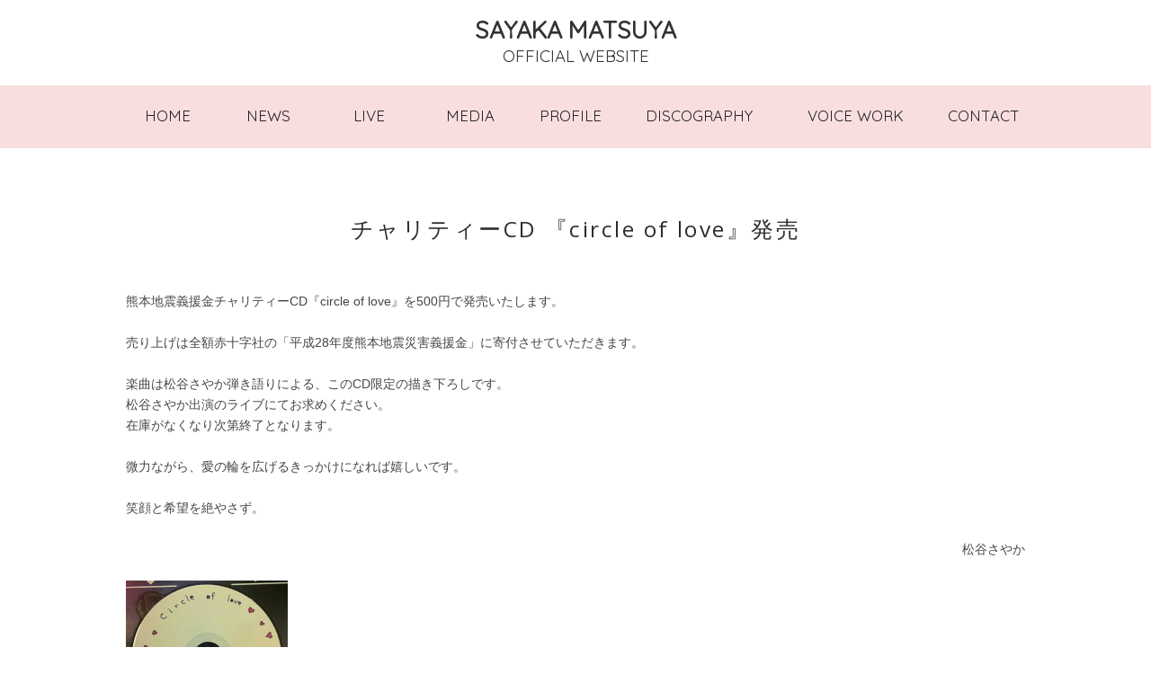

--- FILE ---
content_type: text/html; charset=UTF-8
request_url: https://www.sayaka-web.com/news/489.html
body_size: 5159
content:
<!DOCTYPE html>
<html lang="ja" dir="ltr">
<head>
  <meta charset="UTF-8">
  <meta http-equiv="X-UA-Compatible" content="IE=edge">
  <meta name="viewport" content="width=device-width,initial-scale=1.0,minimum-scale=1.0">
  <meta name="format-detection" content="telephone=no">
  <!-- metadata -->
  <title>チャリティーCD 『circle of love』発売 | 松谷さやか オフィシャルサイト</title>
  <meta name="keywords" content="松谷さやか,シンガーソングライター,MATSUYA SAYAKA" />
<!-- ogp -->
  <meta property="og:title" content="チャリティーCD 『circle of love』発売|松谷さやか オフィシャルサイト" />
  <meta property="og:type" content="website" />
  <meta property="og:url" content="https://www.sayaka-web.com/news/489.html" />
  <meta property="og:image" content="https://www.sayaka-web.com/cms/wp-content/themes/sayaka/images/fb.png" />
  <meta property="og:locale" content="ja_JP" />
  <meta property="og:site_name" content="松谷さやか オフィシャルサイト" />
  <!-- favicon -->
  <link rel="icon" href="https://www.sayaka-web.com/cms/wp-content/themes/sayaka/images/favicon.ico" type="image/x-icon" />
  <link rel="Shortcut Icon" type="image/x-icon" href="https://www.sayaka-web.com/cms/wp-content/themes/sayaka/images/favicon.ico" />
  <!-- stylesheet -->
    <link rel="stylesheet" href="https://www.sayaka-web.com/cms/wp-content/themes/sayaka/mobile.css" type="text/css" media="screen and (max-width:664px)" />
    <link rel="stylesheet" href="https://www.sayaka-web.com/cms/wp-content/themes/sayaka/tablet.css" type="text/css" media="screen and (min-width:665px) and (max-width:1026px)" />
    <link rel="stylesheet" href="https://www.sayaka-web.com/cms/wp-content/themes/sayaka/style.css" type="text/css" media="print, screen and (min-width:1026px)" />
<link href="http://netdna.bootstrapcdn.com/font-awesome/4.7.0/css/font-awesome.min.css" rel="stylesheet" media="all">
	<!--<link rel="stylesheet" href="https://www.sayaka-web.com/cms/wp-content/themes/sayaka/css/font-awesome.min.css" type="text/css" media="all" />-->
	<link href="https://fonts.googleapis.com/css?family=Open+Sans|Quicksand|Roboto" rel="stylesheet"> 
  <!--[if lt IE 9]>
  <script src="https://www.sayaka-web.com/cms/wp-content/themes/sayaka/js/html5shiv.min.js"></script>
  <script src="https://www.sayaka-web.com/cms/wp-content/themes/sayaka/js/respond.min.js"></script>
  <![endif]-->
  
	  <meta name='robots' content='max-image-preview:large' />
<link rel='stylesheet' id='wp-block-library-css' href='https://www.sayaka-web.com/cms/wp-includes/css/dist/block-library/style.min.css?ver=6.6.4' type='text/css' media='all' />
<style id='classic-theme-styles-inline-css' type='text/css'>
/*! This file is auto-generated */
.wp-block-button__link{color:#fff;background-color:#32373c;border-radius:9999px;box-shadow:none;text-decoration:none;padding:calc(.667em + 2px) calc(1.333em + 2px);font-size:1.125em}.wp-block-file__button{background:#32373c;color:#fff;text-decoration:none}
</style>
<style id='global-styles-inline-css' type='text/css'>
:root{--wp--preset--aspect-ratio--square: 1;--wp--preset--aspect-ratio--4-3: 4/3;--wp--preset--aspect-ratio--3-4: 3/4;--wp--preset--aspect-ratio--3-2: 3/2;--wp--preset--aspect-ratio--2-3: 2/3;--wp--preset--aspect-ratio--16-9: 16/9;--wp--preset--aspect-ratio--9-16: 9/16;--wp--preset--color--black: #000000;--wp--preset--color--cyan-bluish-gray: #abb8c3;--wp--preset--color--white: #ffffff;--wp--preset--color--pale-pink: #f78da7;--wp--preset--color--vivid-red: #cf2e2e;--wp--preset--color--luminous-vivid-orange: #ff6900;--wp--preset--color--luminous-vivid-amber: #fcb900;--wp--preset--color--light-green-cyan: #7bdcb5;--wp--preset--color--vivid-green-cyan: #00d084;--wp--preset--color--pale-cyan-blue: #8ed1fc;--wp--preset--color--vivid-cyan-blue: #0693e3;--wp--preset--color--vivid-purple: #9b51e0;--wp--preset--gradient--vivid-cyan-blue-to-vivid-purple: linear-gradient(135deg,rgba(6,147,227,1) 0%,rgb(155,81,224) 100%);--wp--preset--gradient--light-green-cyan-to-vivid-green-cyan: linear-gradient(135deg,rgb(122,220,180) 0%,rgb(0,208,130) 100%);--wp--preset--gradient--luminous-vivid-amber-to-luminous-vivid-orange: linear-gradient(135deg,rgba(252,185,0,1) 0%,rgba(255,105,0,1) 100%);--wp--preset--gradient--luminous-vivid-orange-to-vivid-red: linear-gradient(135deg,rgba(255,105,0,1) 0%,rgb(207,46,46) 100%);--wp--preset--gradient--very-light-gray-to-cyan-bluish-gray: linear-gradient(135deg,rgb(238,238,238) 0%,rgb(169,184,195) 100%);--wp--preset--gradient--cool-to-warm-spectrum: linear-gradient(135deg,rgb(74,234,220) 0%,rgb(151,120,209) 20%,rgb(207,42,186) 40%,rgb(238,44,130) 60%,rgb(251,105,98) 80%,rgb(254,248,76) 100%);--wp--preset--gradient--blush-light-purple: linear-gradient(135deg,rgb(255,206,236) 0%,rgb(152,150,240) 100%);--wp--preset--gradient--blush-bordeaux: linear-gradient(135deg,rgb(254,205,165) 0%,rgb(254,45,45) 50%,rgb(107,0,62) 100%);--wp--preset--gradient--luminous-dusk: linear-gradient(135deg,rgb(255,203,112) 0%,rgb(199,81,192) 50%,rgb(65,88,208) 100%);--wp--preset--gradient--pale-ocean: linear-gradient(135deg,rgb(255,245,203) 0%,rgb(182,227,212) 50%,rgb(51,167,181) 100%);--wp--preset--gradient--electric-grass: linear-gradient(135deg,rgb(202,248,128) 0%,rgb(113,206,126) 100%);--wp--preset--gradient--midnight: linear-gradient(135deg,rgb(2,3,129) 0%,rgb(40,116,252) 100%);--wp--preset--font-size--small: 13px;--wp--preset--font-size--medium: 20px;--wp--preset--font-size--large: 36px;--wp--preset--font-size--x-large: 42px;--wp--preset--spacing--20: 0.44rem;--wp--preset--spacing--30: 0.67rem;--wp--preset--spacing--40: 1rem;--wp--preset--spacing--50: 1.5rem;--wp--preset--spacing--60: 2.25rem;--wp--preset--spacing--70: 3.38rem;--wp--preset--spacing--80: 5.06rem;--wp--preset--shadow--natural: 6px 6px 9px rgba(0, 0, 0, 0.2);--wp--preset--shadow--deep: 12px 12px 50px rgba(0, 0, 0, 0.4);--wp--preset--shadow--sharp: 6px 6px 0px rgba(0, 0, 0, 0.2);--wp--preset--shadow--outlined: 6px 6px 0px -3px rgba(255, 255, 255, 1), 6px 6px rgba(0, 0, 0, 1);--wp--preset--shadow--crisp: 6px 6px 0px rgba(0, 0, 0, 1);}:where(.is-layout-flex){gap: 0.5em;}:where(.is-layout-grid){gap: 0.5em;}body .is-layout-flex{display: flex;}.is-layout-flex{flex-wrap: wrap;align-items: center;}.is-layout-flex > :is(*, div){margin: 0;}body .is-layout-grid{display: grid;}.is-layout-grid > :is(*, div){margin: 0;}:where(.wp-block-columns.is-layout-flex){gap: 2em;}:where(.wp-block-columns.is-layout-grid){gap: 2em;}:where(.wp-block-post-template.is-layout-flex){gap: 1.25em;}:where(.wp-block-post-template.is-layout-grid){gap: 1.25em;}.has-black-color{color: var(--wp--preset--color--black) !important;}.has-cyan-bluish-gray-color{color: var(--wp--preset--color--cyan-bluish-gray) !important;}.has-white-color{color: var(--wp--preset--color--white) !important;}.has-pale-pink-color{color: var(--wp--preset--color--pale-pink) !important;}.has-vivid-red-color{color: var(--wp--preset--color--vivid-red) !important;}.has-luminous-vivid-orange-color{color: var(--wp--preset--color--luminous-vivid-orange) !important;}.has-luminous-vivid-amber-color{color: var(--wp--preset--color--luminous-vivid-amber) !important;}.has-light-green-cyan-color{color: var(--wp--preset--color--light-green-cyan) !important;}.has-vivid-green-cyan-color{color: var(--wp--preset--color--vivid-green-cyan) !important;}.has-pale-cyan-blue-color{color: var(--wp--preset--color--pale-cyan-blue) !important;}.has-vivid-cyan-blue-color{color: var(--wp--preset--color--vivid-cyan-blue) !important;}.has-vivid-purple-color{color: var(--wp--preset--color--vivid-purple) !important;}.has-black-background-color{background-color: var(--wp--preset--color--black) !important;}.has-cyan-bluish-gray-background-color{background-color: var(--wp--preset--color--cyan-bluish-gray) !important;}.has-white-background-color{background-color: var(--wp--preset--color--white) !important;}.has-pale-pink-background-color{background-color: var(--wp--preset--color--pale-pink) !important;}.has-vivid-red-background-color{background-color: var(--wp--preset--color--vivid-red) !important;}.has-luminous-vivid-orange-background-color{background-color: var(--wp--preset--color--luminous-vivid-orange) !important;}.has-luminous-vivid-amber-background-color{background-color: var(--wp--preset--color--luminous-vivid-amber) !important;}.has-light-green-cyan-background-color{background-color: var(--wp--preset--color--light-green-cyan) !important;}.has-vivid-green-cyan-background-color{background-color: var(--wp--preset--color--vivid-green-cyan) !important;}.has-pale-cyan-blue-background-color{background-color: var(--wp--preset--color--pale-cyan-blue) !important;}.has-vivid-cyan-blue-background-color{background-color: var(--wp--preset--color--vivid-cyan-blue) !important;}.has-vivid-purple-background-color{background-color: var(--wp--preset--color--vivid-purple) !important;}.has-black-border-color{border-color: var(--wp--preset--color--black) !important;}.has-cyan-bluish-gray-border-color{border-color: var(--wp--preset--color--cyan-bluish-gray) !important;}.has-white-border-color{border-color: var(--wp--preset--color--white) !important;}.has-pale-pink-border-color{border-color: var(--wp--preset--color--pale-pink) !important;}.has-vivid-red-border-color{border-color: var(--wp--preset--color--vivid-red) !important;}.has-luminous-vivid-orange-border-color{border-color: var(--wp--preset--color--luminous-vivid-orange) !important;}.has-luminous-vivid-amber-border-color{border-color: var(--wp--preset--color--luminous-vivid-amber) !important;}.has-light-green-cyan-border-color{border-color: var(--wp--preset--color--light-green-cyan) !important;}.has-vivid-green-cyan-border-color{border-color: var(--wp--preset--color--vivid-green-cyan) !important;}.has-pale-cyan-blue-border-color{border-color: var(--wp--preset--color--pale-cyan-blue) !important;}.has-vivid-cyan-blue-border-color{border-color: var(--wp--preset--color--vivid-cyan-blue) !important;}.has-vivid-purple-border-color{border-color: var(--wp--preset--color--vivid-purple) !important;}.has-vivid-cyan-blue-to-vivid-purple-gradient-background{background: var(--wp--preset--gradient--vivid-cyan-blue-to-vivid-purple) !important;}.has-light-green-cyan-to-vivid-green-cyan-gradient-background{background: var(--wp--preset--gradient--light-green-cyan-to-vivid-green-cyan) !important;}.has-luminous-vivid-amber-to-luminous-vivid-orange-gradient-background{background: var(--wp--preset--gradient--luminous-vivid-amber-to-luminous-vivid-orange) !important;}.has-luminous-vivid-orange-to-vivid-red-gradient-background{background: var(--wp--preset--gradient--luminous-vivid-orange-to-vivid-red) !important;}.has-very-light-gray-to-cyan-bluish-gray-gradient-background{background: var(--wp--preset--gradient--very-light-gray-to-cyan-bluish-gray) !important;}.has-cool-to-warm-spectrum-gradient-background{background: var(--wp--preset--gradient--cool-to-warm-spectrum) !important;}.has-blush-light-purple-gradient-background{background: var(--wp--preset--gradient--blush-light-purple) !important;}.has-blush-bordeaux-gradient-background{background: var(--wp--preset--gradient--blush-bordeaux) !important;}.has-luminous-dusk-gradient-background{background: var(--wp--preset--gradient--luminous-dusk) !important;}.has-pale-ocean-gradient-background{background: var(--wp--preset--gradient--pale-ocean) !important;}.has-electric-grass-gradient-background{background: var(--wp--preset--gradient--electric-grass) !important;}.has-midnight-gradient-background{background: var(--wp--preset--gradient--midnight) !important;}.has-small-font-size{font-size: var(--wp--preset--font-size--small) !important;}.has-medium-font-size{font-size: var(--wp--preset--font-size--medium) !important;}.has-large-font-size{font-size: var(--wp--preset--font-size--large) !important;}.has-x-large-font-size{font-size: var(--wp--preset--font-size--x-large) !important;}
:where(.wp-block-post-template.is-layout-flex){gap: 1.25em;}:where(.wp-block-post-template.is-layout-grid){gap: 1.25em;}
:where(.wp-block-columns.is-layout-flex){gap: 2em;}:where(.wp-block-columns.is-layout-grid){gap: 2em;}
:root :where(.wp-block-pullquote){font-size: 1.5em;line-height: 1.6;}
</style>
<link rel='stylesheet' id='wp-lightbox-2.min.css-css' href='https://www.sayaka-web.com/cms/wp-content/plugins/wp-lightbox-2/styles/lightbox.min.css?ver=1.3.4' type='text/css' media='all' />
<script type="text/javascript" src="https://www.sayaka-web.com/cms/wp-includes/js/jquery/jquery.min.js?ver=3.7.1" id="jquery-core-js"></script>
<script type="text/javascript" src="https://www.sayaka-web.com/cms/wp-includes/js/jquery/jquery-migrate.min.js?ver=3.4.1" id="jquery-migrate-js"></script>
  <script src="https://www.sayaka-web.com/cms/wp-content/themes/sayaka/js/common.js"></script>
<!-- Global site tag (gtag.js) - Google Analytics -->
<script async src="https://www.googletagmanager.com/gtag/js?id=UA-113716956-1"></script>
<script>
  window.dataLayer = window.dataLayer || [];
  function gtag(){dataLayer.push(arguments);}
  gtag('js', new Date());

  gtag('config', 'UA-113716956-1');
</script>	
</head>
<body ontouchstart="">
<div id="wrapper">
<div id="header">
<div id="header-main">
	<h1 class="h-logo"><a href="https://www.sayaka-web.com/">SAYAKA  MATSUYA<br /><span>OFFICIAL  WEBSITE</span></a></h1>
	<div class="header-sns">
		<p><a href="https://www.instagram.com/sayaka_matsuya.official/" target="_blank"><i class="fa fa-instagram" aria-hidden="true"></i></a></p>
		<p><a href="https://ja-jp.facebook.com/%E6%9D%BE%E8%B0%B7-%E3%81%95%E3%82%84%E3%81%8BSayaka-Matsuya-985722258105780/" target="_blank"><i class="fa fa-facebook" aria-hidden="true"></i></a></p>
		<p><a href="https://twitter.com/sayakamatsuya" target="_blank"><i class="fa fa-twitter" aria-hidden="true"></i></a></p>
		<p><a href="https://www.youtube.com/channel/UCjJqD1KOJ_u8a_8CFe7zzpA/featured" target="_blank"><i class="fa fa-youtube" aria-hidden="true"></i></a></p>
		<p><a href="http://ameblo.jp/as-s-music/" target="_blank"><i class="fa fa-pencil" aria-hidden="true"></i></a></p>
	</div>
</div>
	<div id="header-menu">
<div id="h-menu2">
		<ul>
			<li><a href="https://www.sayaka-web.com/">HOME</a></li>
			<li><a href="https://www.sayaka-web.com/news">NEWS</a></li>
		    <li><a href="https://www.sayaka-web.com/live">LIVE</a></li>
			<li><a href="https://www.sayaka-web.com/media">MEDIA</a></li>
			<li><a href="https://www.sayaka-web.com/profile/17.html">PROFILE</a></li>
			<li class="hm-haba"><a href="https://www.sayaka-web.com/discography/26.html">DISCOGRAPHY</a></li>
			<li class="hm-haba"><a href="https://www.sayaka-web.com/voice-work/1748.html">VOICE WORK</a></li>
			<li><a href="https://www.sayaka-web.com/contact/28.html">CONTACT</a></li>
		</ul>
</div><!-- h-menu終 -->
</div><!-- header-menu終 -->
	</div><!-- header終 -->
	<div id="header-sp">
		<h1 class="h-logo"><a href="https://www.sayaka-web.com/">SAYAKA  MATSUYA<br /><span>OFFICIAL  WEBSITE</span></a></h1>
<div id="header-menu-sp">
<div id="nav-container">
            <div id="nav-overlay"></div>
            <nav id="nav-fullscreen">
                        <ul>
							<li><a href="https://www.sayaka-web.com">HOME</a></li>
                                    <li><a href="https://www.sayaka-web.com/news">NEWS</a></li>
		    <li><a href="https://www.sayaka-web.com/live">LIVE</a></li>
			<li><a href="https://www.sayaka-web.com/media">MEDIA</a></li>
			<li><a href="https://www.sayaka-web.com/profile/17.html">PROFILE</a></li>
			<li><a href="https://www.sayaka-web.com/discography/26.html">DISCOGRAPHY</a></li>
			<li><a href="https://www.sayaka-web.com/voice-work/1748.html">VOICE WORK</a></li>
			<li><a href="https://www.sayaka-web.com/contact/28.html">CONTACT</a></li>
							<li><a href="https://sayaka-m-online.stores.jp/" target="_blank">ONLINE STORE</a></li>
							<li><a href="https://www.sayaka-web.com/ticket/948.html">TICKET</a></li>
							<li><a href="https://www.sayaka-web.com/privacy/32.html">PRIVACY POLICY</a></li>
                        </ul>
            </nav>

            <a id="nav-toggle">
                        <span></span>
                        <span></span>
                        <span></span>
            </a>
</div>
</div>
		</div>	<div id="contents">
		<!--<p id="breadcrumb"><a href="https://www.sayaka-web.com/">ホーム</a> &gt; <a href="https://www.sayaka-web.com/news">新着情報一覧</a> &gt; チャリティーCD 『circle of love』発売</p>-->
		<div id="main">
	<h2>チャリティーCD 『circle of love』発売</h2>
<div class="cont">
<p>熊本地震義援金チャリティーCD『circle of love』を500円で発売いたします。</p>
<p>&nbsp;</p>
<p>売り上げは全額赤十字社の「平成28年度熊本地震災害義援金」に寄付させていただきます。</p>
<p>&nbsp;</p>
<p>楽曲は松谷さやか弾き語りによる、このCD限定の描き下ろしです。<br />
松谷さやか出演のライブにてお求めください。<br />
在庫がなくなり次第終了となります。</p>
<p>&nbsp;</p>
<p>微力ながら、愛の輪を広げるきっかけになれば嬉しいです。</p>
<p>&nbsp;</p>
<p>笑顔と希望を絶やさず。</p>
<p>&nbsp;</p>
<p style="text-align: right;">松谷さやか</p>
<p>&nbsp;</p>
<p><img decoding="async" class="alignnone size-full wp-image-492" src="https://www.sayaka-web.com/cms/wp-content/uploads/2018/01/20160510-1.jpg" alt="" width="180" height="173" /></p>
</div>
		</div><!-- main終 -->
   </div><!-- contents終 -->
 
  <div id="footer">
<div id="footer-naka">
<div class="footer-sns">
		<ul>
		   <li><a href="https://www.instagram.com/sayaka_matsuya.official/" target="_blank" rel="noopener"><img src="https://www.sayaka-web.com/cms/wp-content/themes/sayaka/images/common/f-insta_pc.png" alt="松谷さやかインスタグラム" width="56" height="56" class="switch" /></a></li>
<li><a href="https://www.youtube.com/channel/UCjJqD1KOJ_u8a_8CFe7zzpA/featured" target="_blank" rel="noopener"><img src="https://www.sayaka-web.com/cms/wp-content/themes/sayaka/images/common/f-yt_pc.png" alt="松谷さやかYoutube" width="56" height="56" class="switch" /></a></li>
		<li><a href="https://ja-jp.facebook.com/%E6%9D%BE%E8%B0%B7-%E3%81%95%E3%82%84%E3%81%8BSayaka-Matsuya-985722258105780/" target="_blank" rel="noopener"><img src="https://www.sayaka-web.com/cms/wp-content/themes/sayaka/images/common/f-fb_pc.png" alt="松谷さやかFacebook" width="56" height="56" class="switch" /></a></li>
		<li><a href="https://twitter.com/sayakamatsuya" target="_blank" rel="noopener"><img src="https://www.sayaka-web.com/cms/wp-content/themes/sayaka/images/common/f-tw_pc.png" alt="松谷さやかTwitter" width="56" height="56" class="switch" /></a></li>
		
		<li><a href="http://ameblo.jp/as-s-music/" target="_blank" rel="noopener"><img src="https://www.sayaka-web.com/cms/wp-content/themes/sayaka/images/common/f-blog_pc.png" alt="松谷さやかアメブロ" width="56" height="56" class="switch" /></a></li>
		</ul>
</div>
	<p id="f-linestore"><a href="http://www.sayaka-web.com/news/467.html"><img src="https://www.sayaka-web.com/cms/wp-content/themes/sayaka/images/common/footer-linestore_pc.png" alt="松谷さやかLINEスタンプ" width="320" height="80" class="switch" /></a></p>
<p id="f-logo"><a href="https://www.sayaka-web.com/">MATSUYA SAYAKA<span>OFFICIAL  WEBSITE</span></a></p>
<p id="copy">Copyright (C) MATSUYA SAYAKA All Rights Reserved. </p>
</div>

</div>
<p id="topagetop"><a href="#"><img src="https://www.sayaka-web.com/cms/wp-content/themes/sayaka/images/common/to-top_pc.png" alt="TOPへ" width="40" height="45" class="switch" /></a></p>
</div><!-- wrapper終 -->
<script type="text/javascript" id="wp-jquery-lightbox-js-extra">
/* <![CDATA[ */
var JQLBSettings = {"fitToScreen":"1","resizeSpeed":"400","displayDownloadLink":"0","navbarOnTop":"0","loopImages":"","resizeCenter":"","marginSize":"0","linkTarget":"","help":"","prevLinkTitle":"previous image","nextLinkTitle":"next image","prevLinkText":"\u00ab Previous","nextLinkText":"Next \u00bb","closeTitle":"close image gallery","image":"Image ","of":" of ","download":"Download","jqlb_overlay_opacity":"80","jqlb_overlay_color":"#000000","jqlb_overlay_close":"1","jqlb_border_width":"10","jqlb_border_color":"#ffffff","jqlb_border_radius":"0","jqlb_image_info_background_transparency":"100","jqlb_image_info_bg_color":"#ffffff","jqlb_image_info_text_color":"#000000","jqlb_image_info_text_fontsize":"10","jqlb_show_text_for_image":"1","jqlb_next_image_title":"next image","jqlb_previous_image_title":"previous image","jqlb_next_button_image":"https:\/\/www.sayaka-web.com\/cms\/wp-content\/plugins\/wp-lightbox-2\/styles\/images\/next.gif","jqlb_previous_button_image":"https:\/\/www.sayaka-web.com\/cms\/wp-content\/plugins\/wp-lightbox-2\/styles\/images\/prev.gif","jqlb_maximum_width":"","jqlb_maximum_height":"","jqlb_show_close_button":"1","jqlb_close_image_title":"close image gallery","jqlb_close_image_max_heght":"22","jqlb_image_for_close_lightbox":"https:\/\/www.sayaka-web.com\/cms\/wp-content\/plugins\/wp-lightbox-2\/styles\/images\/closelabel.gif","jqlb_keyboard_navigation":"1","jqlb_popup_size_fix":"0"};
/* ]]> */
</script>
<script type="text/javascript" src="https://www.sayaka-web.com/cms/wp-content/plugins/wp-lightbox-2/js/dist/wp-lightbox-2.min.js?ver=1.3.4.1" id="wp-jquery-lightbox-js"></script>
<script type="text/javascript" src="https://ajaxzip3.github.io/ajaxzip3.js"></script>
</body>
</html>

--- FILE ---
content_type: text/css
request_url: https://www.sayaka-web.com/cms/wp-content/themes/sayaka/style.css
body_size: 5614
content:
@charset "UTF-8"; 
/*
Theme Name: PC
Theme URI: 
Description: サインズ
Version: 2.0
Author: sains
Author URI: 
 */
/*cms用*/
img.aligncenter{
   display: block;
   margin-left: auto;
   margin-right: auto;
}
.alignright{
	float: right;
}
.alignleft{
	float:left;
}
img.alignleft,img.alignright{
	display: block;
}
/* オールクリア */
body,div,pre,p,blockquote,
form,fieldset,input,textarea,select,option,
dl,dt,dd,ul,ol,li,h1,h2,h3,h4,h5,h6,
table,th,td,embed,object{
	margin: 0;
	padding: 0;
}

body{
	font-family:"ヒラギノ角ゴ Pro W3", "Hiragino Kaku Gothic Pro", "メイリオ", Meiryo, Osaka, "ＭＳ Ｐゴシック", "MS PGothic", sans-serif; 
	color:#464646;
	line-height:170%;
	font-size:14px;
	word-break:break-all;
}

img{
	border:none;
	vertical-align:bottom;
	max-width:100%;
	height:auto;
}
li{
	list-style-type:none;	
}
a{
	text-decoration:none;
	color:#333;
	cursor: pointer;
}
a:hover{
	text-decoration:underline;
	-webkit-transition: 0.3s ease-in-out;
       -moz-transition: 0.3s ease-in-out;
         -o-transition: 0.3s ease-in-out;
            transition: 0.3s ease-in-out;
			outline:none;
	color:#f4586b;
}
a img{
    -webkit-transition: 0.3s ease-in-out;
       -moz-transition: 0.3s ease-in-out;
         -o-transition: 0.3s ease-in-out;
            transition: 0.3s ease-in-out;
			outline:none;
	box-shadow: #000 0 0 0;
}
a:hover img{
	opacity:0.7;
	-moz-opacity:0.7;
}
table{
	border-collapse:collapse;
	border-color: #333333;
}
td{
	vertical-align:top;
}
.txt_center{
	text-align:center;
}
#breadcrumb{
	font-size:80%;
	margin:10px 0px;
}
.clear{
	clear:both;
}
/*ヘッダートップ*/
#wrapper-top #header{
	width:100%;
	height:auto;
	z-index:10;
}

#wrapper #header{
	width:100%;
	z-index:10;
	height:auto;
}
#header-sp{
	display:none;
}
#header-main{
	width:1100px;
	margin:0 auto;
}
#header-menu{
	clear:both;
	width:100%;
	background-color:rgba(244,189,194,0.5);
}
#header-menu-sp{
	display:none;
}
.h-logo{
	padding:20px 0;
	font-family: 'Quicksand', 'Open Sans', 'Roboto', sans-serif;
	text-align:center;
	line-height:100%;
	font-size:190%;
	position:relative;
	width: 300px;
	margin: 0 auto;
}
.h-logo span{
	font-size:70%;
	font-weight:normal;
}
.h-logo a{
	color:#333;
	text-decoration:none;
}
.h-logo a:hover{
opacity:0.7;
	-moz-opacity:0.7;
}
.header-sns{
	width:200px;
	float:right;
	margin-top: -60px;
}
.header-sns p{
	float:left;
	font-size:21px;
	padding:0 10px;
}
.header-sns p:first-child a{
	color:#f4586b;
}
.header-sns p:nth-child(2) a{
	color:#3b5998;
}
.header-sns p:nth-child(3) a{
	color:#1da1f2;
}
.header-sns p:nth-child(4) a{
	
	color:#ff0000;
}
.header-sns p:last-child a{
	color:#328b40;
}
.header-sns p a{
	color:#333;
	text-decoration:none;
}
.header-sns p a:hover{
	color:rgba(50,50,50,0.9);
	 -webkit-transition: 0.3s ease-in-out;
       -moz-transition: 0.3s ease-in-out;
         -o-transition: 0.3s ease-in-out;
            transition: 0.3s ease-in-out;
			outline:none;
}
#wrapper{
	width:100%;
}
#wrapper-top,#wrapper{
	width:100%;
}
#wrapper-top #h-menu, #wrapper-top #h-menu2{
	height:70px;
	width:1000px;
	margin:0 auto;
}
#wrapper-top #h-menu ul{
	 display: table;
  table-layout: fixed;
  text-align: center;
	width:100%;
}
#wrapper-top #h-menu ul li{
	display: table-cell;
  vertical-align: middle;
	font-family: 'Quicksand', 'Open Sans', 'Roboto', sans-serif;
}
#wrapper-top #h-menu2 ul li{
	float:left;
	width:12.4%;
	vertical-align: middle;
	font-family: 'Quicksand', 'Open Sans', 'Roboto', sans-serif;
}
#wrapper-top #h-menu2 ul li.hm-haba{
	width:19%;
}
#wrapper-top #h-menu ul li a, #wrapper-top #h-menu2 ul li a{
	display:block;
	overflow:hidden;
	text-align:center;
	color:#232323;
	font-size:120%;
	padding:22px 0 11px 0;
}

#wrapper-top #h-menu ul li a:hover, #wrapper-top #h-menu2 ul li a:hover{
	text-decoration:none;
		color:#f4586b!important;
}


/*中ページメニュー*/
#wrapper #h-menu, #wrapper #h-menu2{
	height:70px;
	width:1020px;
	margin:0 auto;
}
#wrapper #h-menu ul{
	 display: table;
  table-layout: fixed;
  text-align: center;
	width:100%;
}
#wrapper #h-menu ul li{
	display: table-cell;
  vertical-align: middle;
	font-family: 'Quicksand', 'Open Sans', 'Roboto', sans-serif;
}
#wrapper #h-menu ul li a, #wrapper #h-menu2 ul li a{
	display:block;
	overflow:hidden;
	text-align:center;
	color:#232323;
	font-size:120%;
	padding:22px 0 11px 0;
}
#wrapper #h-menu ul li a:hover, #wrapper #h-menu2 ul li a:hover{
	text-decoration:none;
		color:#f4586b!important;
}
#wrapper-top #h-menu2 ul, #wrapper #h-menu2 ul{
	width:100%;
}
#wrapper #h-menu2 ul li{
	float:left;
	width:11%;
	vertical-align: middle;
	font-family: 'Quicksand', 'Open Sans', 'Roboto', sans-serif;
}
#wrapper #h-menu2 ul li.hm-haba{
	width:17%;
}
/*メイン*/
#main-pic-sp{
	display:none;
}

/* コンテンツ */
#wrapper-top #contents{
	width:100%;
	margin:0 auto;
	clear:both;	
	padding:0;
	overflow:hidden;
}


#wrapper #contents{
	width:1000px;
	margin:0 auto;
	clear:both;	
	padding:70px 0;
	overflow:hidden;
	z-index:-1;
}
/* メイン */
#wrapper-top .main{
	width:1100px;
	margin:0 auto;
	overflow:hidden;
}
#wrapper-top .main-insta{
	width:1200px;
	margin:0 auto;
	overflow:hidden;
}
#wrapper-top .main-wh{
	width:100%;
	margin:0 auto;
	padding:100px 0;
	overflow:hidden;
}
#wrapper-top .main-bg{
	width:100%;
	margin:0 auto;
	padding:100px 0;
	background-color:rgba(232,227,218,0.4);
	overflow:hidden;
}
/*サイドバー*/
#sidebar{
	float:right;
	width:320px;
}
.side-bnr{
	margin-bottom:15px;
}

/*お知らせ*/
#top-info{
	width:100%;
	overflow:hidden;
}
/*
#top-info ul li{
	border-bottom:1px dashed #9fa0a0;
	overflow:hidden;
	clear:both;
	padding:13px 0;
}
*/
.top-midashi{
	font-family: 'Open Sans', 'Quicksand', 'Roboto', sans-serif;
	color:#2d2d2d;
	font-size:175%;
	padding:0 0 70px 0;
	text-align:center;
	letter-spacing:0.1em;
	font-weight:normal;
}
.news-all{
	 width:1050px;
	margin:0 auto;
}
.news-one{
	background-color:#fff;
	/*-webkit-filter: drop-shadow(0px 3px 5px rgba(0,0,0,.3));
        filter: drop-shadow(0px 0px 5px rgba(0,0,0,.3));*/
box-shadow: 0 2px 2px 0 rgba(0,0,0,0.2);
    cursor: pointer;
	width:280px;
	height:300px;
	margin:0 25px;
	float:left;
	padding:10px;
}
.news-pic {
	display:block;
	height:210px;
	text-align:center;
}
.news-pic img{
	max-width:280px;
	width:auto;
	height:auto;
	max-height: 210px;
}
.news-date{	
	font-family: 'Quicksand', 'Open Sans', 'Roboto', sans-serif;
	padding:5px 0 3px 0;
	font-size:95%;
	display:block;
}
.news-ttl{
	display:block;
	line-height:140%;
}
.to-more{
	overflow: hidden;
	padding-top: 50px;	
	width:180px;
	clear:both;
	margin:0 auto;
}
.to-more a{
	background:rgba(159,106,112,0.6);
	width:180px;
	height:24px;
	display:block;
	color:#fff;
	font-size:110%;
	padding:7px 0;
	text-align:center;
	font-family: 'Roboto','Open Sans', 'Quicksand',  sans-serif;
	border-radius:5px;
	-moz-border-radius:5px;
	-webkit-border-radius:5px;
}
.to-more a:hover{
	text-decoration:none;
	color:#fff;
	background:rgba(159,106,112,0.9);
}
.live-sche{
	 width:1050px;
	margin:0 auto;
	overflow:hidden;
}
.live-sche li{
	border-bottom:1px dashed #ccc;
	padding:15px 0;
	clear:both;
	overflow:hidden;
}
.livedate{
	float:left;
	padding:0 30px;
	font-size:90%;
	width:80px;
}
.livettl{
	float:left;
	padding:0 30px;
	width:850px;
}
.top-insta{
	width:1200px;
	margin:0 auto;
}
.top-insta li{
	float:left;
}
.top-insta li img{
	width:200px;
	height:200px;
  top: 50%;
}
#instaBox {
	width:100%;
}
#instaBox video{
	width:100%;
	height:200px;
	max-width:100%;
	max-height:100%;
	object-fit:cover;
	vertical-align:bottom;
}

#instaBox p{
	width:16.66%;
	float:left;
	margin:0 auto;
}
#instaBox p:nth-child(6n+1){
	clear:both;
}
#instaBox img{
	width:100%;
	height:200px;
	max-width:100%;
	max-height:100%;
	object-fit:cover;
}

@media only screen and (min-width:1026px) and (max-width:1199px) {
#wrapper-top .main-insta{
	width:1026px;
	margin:0 auto;
	overflow:hidden;
}
.top-insta{
	width:1026%;
	margin:0 auto;
}
.top-insta li{
	float: left;
    width: 171px;
    height: 171px;
    max-height: 171px;
}
.top-insta li:nth-child(6n+1){
	clear:both;
}
.top-insta li img{
	width:171px;
	height:171px;
  top: 50%;
}
#instaBox video{
	height:171px;
}
#instaBox img{
	height:171px;
}
}
.top-insta li a{
-webkit-filter: grayscale(0%);
-moz-filter: grayscale(0%);
-o-filter: grayscale(0%);
-ms-filter: grayscale(0%);
filter: grayscale(0%);
transition:0.5s;
transition:0.5s;
}

.top-insta li a:hover{
	-webkit-filter: grayscale(100%);
-moz-filter: grayscale(100%);
-o-filter: grayscale(100%);
-ms-filter: grayscale(100%);
filter: grayscale(100%);
}
#instaBox a{
-webkit-filter: grayscale(0%);
-moz-filter: grayscale(0%);
-o-filter: grayscale(0%);
-ms-filter: grayscale(0%);
filter: grayscale(0%);
transition:0.5s;
transition:0.5s;
}

#instaBox a:hover{
	-webkit-filter: grayscale(100%);
-moz-filter: grayscale(100%);
-o-filter: grayscale(100%);
-ms-filter: grayscale(100%);
filter: grayscale(100%);
}
.top-under{
	width:1060px;
	margin:0 auto;
	overflow:hidden;
}
.youtube{
	width:560px;
	float:left;
}
.top-bt{
	width:400px;
	float:right;
}
.top-bt p{
	margin-bottom:17px;
}
.top-bt p:last-child{
	margin-bottom:0;
}
.square_btn{
    display: inline-block;
    padding: 10px 0;
	width:400px;
	font-size:105%;
	text-align:center;
    text-decoration: none;
    background: #e2d5c0;
    color: #333;
    border-bottom: solid 4px #c6b69e;
    border-radius: 3px;
	font-family: 'Roboto','Open Sans', 'Quicksand',  sans-serif;
	
}
.square_btn:active {
    -ms-transform: translateY(4px);
    -webkit-transform: translateY(4px);
    transform: translateY(4px);
    border-bottom: none;
}
.square_btn:hover {
    text-decoration:none;
	opacity:0.7;
	-moz-opacity:0.7;
	color:#333;
}

/*フッター*/
#footer{
	clear:both;
	width:100%;
	overflow:hidden;
	border-top:1px solid rgba(232,227,218,0.8);
}
#footer a{
	color:#333;
}
#footer a:hover{
	text-decoration:none;
	opacity:0.7;
	-moz-opacity:0.7;
}

#footer-under{
	width:100%;
	clear:both;
}

#footer-naka{
	width:1100px;
	margin:0 auto;
	padding:60px 0 5px 0;
	height:auto;
	overflow: hidden;
}

.footer-sns{
	width:380px;
	margin:0 auto;
}

.footer-sns ul li{
	float:left;
	margin:0 10px;
}
#f-linestore{
	clear:both;
	padding:30px 0 0 0;
	width:320px;
	margin:0 auto;
}
#f-logo{
	padding:60px 0 0 0;
	font-family: 'Quicksand', 'Open Sans', 'Roboto', sans-serif;
	text-align:center;
	line-height:100%;
	font-size:160%;
	margin: 0 auto;
	clear:both;
}
#f-logo span{
	font-size:80%;
	font-weight:normal;
	padding-left:20px;
}
#copy{
	text-align:center;
	color:#333;
	font-size:75%;
	margin:0 auto;
	padding:20px 0 0 0;
font-family: 'Quicksand', 'Open Sans', 'Roboto', sans-serif;
}


/*ページネーション*/
.pagination {
clear:both;
padding:20px 0;
position:relative;
font-size:11px;
line-height:13px;
	margin:15px 0 0 0;
}
 
.pagination span, .pagination a {
display:block;
float:left;
margin: 2px 2px 2px 0;
padding:6px 9px 5px 9px;
text-decoration:none;
width:auto;
color:#fff;
background: #303030;
}
 
.pagination a:hover{
color:#fff;
background: #f4586b;
}
 
.pagination .current{
padding:6px 9px 5px 9px;
background: #f4586b;
color:#fff;
}
/*お知らせ一覧*/
#info-archive{
	margin:0px 20px;
}
#info-archive li {
	padding:30px 0 ;
	border-bottom:1px dashed #ccc;
	overflow:hidden;
}
.list-txt{
	width:600px;
	float:left;
	margin-left:40px;
}
#info-archive li .list-date{
	width:100%;
	font-size:85%;
	font-weight:bold;
	line-height:40px;
}
#info-archive li .list-ttl{
	display:block;
	width:100%;
	font-size:105%;
}
#info-archive li .list-pic{
	width:140px;
	float:right;
	margin-right:40px;
}
#cont{
	padding:0 0 10px;
}
/*ページトップへ*/
#page-top{
	position: fixed;
	z-index: 30;
	bottom: 40px;
	right: 50%;
	margin-right: -590px;
}
/*汎用*/
.clear{
	clear:both;
}
.low-clear{
	clear:both;
	height:1px;
}
#wrapper h2{
	clear:both;
	font-family: 'Open Sans', 'Quicksand', 'Roboto', sans-serif;
	color:#2d2d2d;
	font-size:175%;
	padding:0 0 50px 0;
	text-align:center;
	letter-spacing:0.1em;
	font-weight:normal;
	line-height:160%;
}

h3{
	clear:both;
    padding-bottom: 5px;
	font-family: 'Open Sans', 'Quicksand', 'Roboto', sans-serif;
	border-bottom:1px solid #ccc;
	font-weight:normal;
	font-size:135%;
	color:#666;
	text-align:center;
	margin:15px 0 35px 0;
	padding:10px 5%;
	width:90%;
}

h4{
	clear:both;
	font-weight:bold;
	font-size:115%;
	margin:10px 0 30px 0;
	color:#f4586b;
	font-family: 'Open Sans', 'Quicksand', 'Roboto', sans-serif;
	padding:4px 0px 5px 0;
	border-bottom:1px dashed #ccc;
}
.pcnone{
	display:none;
}
#wrapper #main{
	width:100%;
	margin:0 auto;
}

.m20{
	margin:0 20px;
}
.m20-2{
	margin:0 20px;
	text-indent:-1.0em;
	padding-left:10px;
}

/*テンプレート*/
.temp01-l{
	float:left;
	width:610px;
}
.temp01-r{
	float:right;
	width:320px;
}
.temp01-r img{
	margin-bottom:15px;
}
.temp02-l{
	float:left;
	width:320px;
}
.temp02-l img{
	margin-bottom:15px;
}
.temp02-r{
	float:right;
	width:610px;
}
.temp03waku{
	width:990px;
	margin:0 auto;
}
.temp03{
	float:left;
	width:240px;
	margin:20px 10px 20px 0;
	overflow:hidden;
}
.temp03:last-child{
	float:right;
	margin:20px 0;
}
.temp04{
	float:left;
	margin:20px;
}
.temp4waku{
	width:960px;
	margin:0 auto;
}.temp05-l{
	float:left;
	width:610px;
}
.temp05-r{
	float:right;
	width:320px;
	margin-top:25px;
}
.temp05-r img{
	margin-bottom:15px;
}
.timesche{
	width:608px;
	margin:25px auto;
	overflow:hidden;
}

.timesche table{
	width:608px;
	border-collapse:collapse;
}
.timesche table th{
	width:78px;
	border:1px solid #ccc;
	background-color:#f2f2f2;
	padding:10px;
	font-weight:normal;
	vertical-align:top;
	text-align:left;
}
.timesche table td{
	width:510px;
	border:1px solid #ccc;
	padding:10px;
}
.timeschewaku{
	width:610px;
	overflow:hidden;
}
.center-sen{
	width:840px;
	margin:0 auto 40px auto;
	overflow:hidden;
}

/*LIVE*/
.liveBox{
	width:1000px;
	margin: 0 auto;
	overflow:hidden;
	padding:0 0 45px 0;
	border-bottom:1px dashed #ccc;
	margin-bottom:45px;
}
.liveDate{
	font-weight:bold;
	padding-bottom:5px;
	font-size:90%;
}
.liveTitle{
	padding-bottom:8px;
	font-weight:bold;
	font-size:130%;
	border-bottom:2px solid #333;
	margin-bottom:20px;
}
/*MEDIA*/
#media-category{
	overflow:hidden;
	margin-bottom:50px;
}
.catActive{
	border-bottom:4px solid #f4586b!important;
	position: relative;
}
.catActive:after{
  content: "";
  position: absolute;
  right: 0;
  bottom: -10px;
  left: 0;
  width: 0px;
  height: 0px;
  margin: auto;
  border-style: solid;
  border-color: #f4586b transparent transparent transparent!important;
  border-width: 8px 8px 0 8px;
}
.catActive a{
	color:#f4586b!important;
}
.catName{
	width:176px;
	float:left;
	margin:0 15px 20px 15px;
	text-align:center;
	border-bottom:4px solid #333;
	position: relative;
}
.catName:after{
  content: "";
  position: absolute;
  right: 0;
  bottom: -10px;
  left: 0;
  width: 0px;
  height: 0px;
  margin: auto;
  border-style: solid;
  border-color: #333 transparent transparent transparent;
  border-width: 8px 8px 0 8px;
}
.catName:first-child{
	margin:0 15px 20px 0;
}
.catName:last-child{
	margin:0 0 20px 15px;
}
.catName a{
	color:#333;
	text-decoration:none;
}

/*MEDIA*/
.mediaBox{
	clear:both;
	width:1000px;
	margin: 0 auto;
	overflow:hidden;
	padding:0 0 5px 0;
	border-bottom:1px dashed #ccc;
	margin-bottom:45px;
}
.mediaCate{
	margin:5px 30px 0 0;
	float:left;
	text-align:center;
	width:100px;
}
.tv-color{
	background-color:#e87090;
	color:#fff;
	display:block;
	padding:7px 0;
}
.radio-color{
	background-color:#5c75c6;
	color:#fff;
	display:block;
	padding:7px 0;
}
.web-color{
	background-color:#eaa253;
	color:#fff;
	display:block;
	padding:7px 0;
}
.magazine-color{
	background-color:#55c971;
	color:#fff;
	display:block;
	padding:7px 0;
}
.mediaCate-r{
	float:right;
	width:870px;
}
.mediaDate{
	font-size:85%;
	font-weight:bold;
}
.mediaTitle{
	font-weight:bold;
}
.mediaContents{
	clear:both;
	overflow:hidden;
	padding:40px 0 10px 0;
}
/*PROFILE*/
.prof-l{
	width:320px;
	float:left;
}
.prof-r{
	width:620px;
	float:right;
}
.sayaka-name{
	font-size:110%;
	font-weight:bold;
	margin-bottom:10px;
}
.prof-bt{
	float:right;
	width:460px;
}
.prof-bt-one{
	overflow: hidden;
	padding-top: 50px;	
	width:200px;
	float:left;
	margin:0 0 0 30px ;
}
.prof-bt-one a{
	background:rgba(159,106,112,0.6);
	width:200px;
	height:24px;
	display:block;
	color:#fff;
	font-size:110%;
	padding:7px 0;
	text-align:center;
	font-family: 'Roboto','Open Sans', 'Quicksand',  sans-serif;
	border-radius:5px;
	-moz-border-radius:5px;
	-webkit-border-radius:5px;
}
.prof-bt-one a:hover{
	text-decoration:none;
	color:#fff;
	background:rgba(159,106,112,0.9);
}
/*DISCOGRAPHY*/
.discography{
	clear:both;
	width:1000px;
	margin: 0 auto;
	overflow:hidden;
	padding:0 0 50px 0;
	border-bottom:1px dashed #ccc;
	margin-bottom:50px;
}
.discography-l{
	float:left;
	width:320px;
}
.discography-l p{
	margin-bottom:20px;
}
.discography-r{
	float:right;
	width:620px;
}
.discodate{
	font-size:85%;
}
.discottl{
	font-size:110%;
	font-weight:bold;
	margin-bottom:15px;
}
.discoteika{
	margin-bottom:25px;
}
.disconaiyo{
	margin-bottom:20px;
}
.disco-bt{
	overflow: hidden;
	padding-top: 50px;	
	width:200px;
	float:right;
}
.disco-bt a{
	background:rgba(159,106,112,0.6);
	width:200px;
	height:24px;
	display:block;
	color:#fff;
	font-size:105%;
	padding:5px 0;
	text-align:center;
	font-family: 'Roboto','Open Sans', 'Quicksand',  sans-serif;
	border-radius:5px;
	-moz-border-radius:5px;
	-webkit-border-radius:5px;
}
.disco-bt a:hover{
	text-decoration:none;
	color:#fff;
	background:rgba(159,106,112,0.9);
}
.disco-gaibu{
	padding-top:20px;
}
.kounyu-mp3{
	width:460px;
	float:right;
}
.disco-bt2{
	overflow: hidden;
	padding-top: 50px;	
	width:200px;
	float:left;
	margin-left:30px;
}
.disco-bt2 a{
	background:rgba(159,106,112,0.6);
	width:200px;
	height:24px;
	display:block;
	color:#fff;
	font-size:105%;
	padding:5px 0;
	text-align:center;
	font-family: 'Roboto','Open Sans', 'Quicksand',  sans-serif;
	border-radius:5px;
	-moz-border-radius:5px;
	-webkit-border-radius:5px;
}
.disco-bt2 a:hover{
	text-decoration:none;
	color:#fff;
	background:rgba(159,106,112,0.9);
}
.btn{
	overflow: hidden;
	padding-top: 10px;	
	width:240px;
}
.btn a{
	background:rgba(159,106,112,0.6);
	width:240px;
	height:24px;
	display:block;
	color:#fff;
	font-size:105%;
	padding:7px 0 5px 0;
	text-align:center;
	font-family: 'Roboto','Open Sans', 'Quicksand',  sans-serif;
	border-radius:3px;
	-moz-border-radius:3px;
	-webkit-border-radius:3px;
}
.btn a:hover{
	text-decoration:none;
	color:#fff;
	background:rgba(159,106,112,0.9);
}
.btn span{
	font-weight:bold;
	font-size:110%;
	padding-left:10px;
}
/*ONLINE STORE*/
.online-release{
	overflow:hidden;
	margin-top:40px;
}
.online{
	float:left;
	width:220px;
	margin:0 40px 40px 0;
}
.online:last-child{
	margin:0 0 40px 0;
}
.os-pic{
	padding-bottom:7px;
}
.os-ttl{
	padding-bottom:3px;
}
.os-kakaku{
	text-align:right;
	font-weight:bold;
	font-size:95%;
}
.os-kakaku span{
	font-weight:normal;
	font-size:85%;
}
/*プライバシーポリシー*/
.pp-txt{
	margin:0 25px 5px 25px;
}
.pp-txt1{
	text-indent:-0.9em;
	padding-left:10px;
	margin:0 25px 5px 30px;
}
/*サイトマップ*/
#sitemap-ul{
	margin:0 0 30px 40px;
}
#sitemap-ul li{
	padding-left:25px;
	background:url('images/common/icon1.png') no-repeat left 5px;
	margin:5px 0 20px 0;
}
#sitemap-ul li ul{
	margin:10px 0 10px 5px;
}
#sitemap-ul li ul li{
	padding-left:20px;
	margin:10px 0 5px 0;
	background:none;
	position:relative;
}
#sitemap-ul li ul li a::before{
	content: '';
	display: block;
	position: absolute;
	height: 0;
	width: 0;
	top: 10px;
	left: 5px;
	border-top: 4px solid transparent;
	border-right: 7px solid transparent;
	border-bottom: 4px solid transparent;
	border-left: 7px solid #008000;
	display: block;
	position: absolute;
	z-index: 1;
}
/*お問い合わせ*/
#inquiryForm{
	width:900px;
	margin:30px auto 0 auto;
	overflow:hidden;
}
#inquiryForm table{
	border-collapse:collapse;
	width:900px;
}
#inquiryForm table th{
	font-weight:normal;
	width:230px;
	padding:20px;
	text-align:right;
	vertical-align:top;
	border-bottom:1px dotted #cccccc;
	font-size:90%;
}
#inquiryForm table td{
	padding:20px 20px 20px 40px;
	border-bottom:1px dotted #cccccc;
	vertical-align:middle;
	width:550px;
}
#inquiryForm .require{
	font-size:80%;
	width:50px;
	height:25px;
	background-color:#d6323a;
	padding:3px;
	color:#ffffff;
	margin-left:10px;
}
#inquiryForm .require img{
	vertical-align:middle;
}
#inquiryForm input{
	height:20px;
}
.ex-form{
	font-size:90%;
	margin-left:10px;
}
.hosoku-txt{
	font-size:90%;
	line-height:160%;
	margin-top:5px;
	margin-left:10px;
}
.hosoku-txt1{
	font-size:90%;
	line-height:160%;
	margin-bottom:2px;
	margin-top:7px;
}
.mw_wp_form_confirm .hosoku-txt,
.mw_wp_form_confirm .hosoku-txt1,
.mw_wp_form_confirm .hosoku-txt2,
.mw_wp_form_confirm .require{
	display:none;
}
.hosoku-txt2{
	font-size:85%;
	margin-top:5px;
	margin-left:30px;
	display:block;
}
#inquiryForm .vertical-item label{
	padding:4px 10px 0 7px;
	font-size:88%;
}
#inquiryForm label input[type=radio]{
	margin-right:5px;
	margin-left:13px;
	vertical-align:middle;
}
.mw_wp_form_input #inquiryForm .btn-kakunin input{
	background-color:rgba(159,106,112,0.6);
	color:#fff;
	width:140px;
	height:32px;
	overflow:hidden;
	border:none;
	cursor:pointer;
	outline:none;
	border-radius:7px;
	-moz-border-radius:7px;
	-webkit-border-radius:7px;
	font-size:105%;
}
.mw_wp_form_input #inquiryForm .btn-kakunin input:hover{
	background-color:rgba(159,106,112,0.9);
}
.mw_wp_form_confirm #inquiryForm .btn-kakunin input{
	background-color:rgba(226,125,140,0.6);
	color:#fff;
	width:140px;
	height:32px;
	overflow:hidden;
	border:none;
	cursor:pointer;
	outline:none;
	border-radius:7px;
	-moz-border-radius:7px;
	-webkit-border-radius:7px;
	font-size:105%;
	margin:10px auto 5px auto;
}
.mw_wp_form_confirm #inquiryForm .btn-kakunin input:hover{
	background-color:rgba(226,125,140,0.8);
}
#inquiryForm .btn-return input{
	background-color:rgba(159,106,112,0.6);
	color:#fff;
	width:140px;
	height:32px;
	overflow:hidden;
	border:none;
	cursor:pointer;
	outline:none;
	border-radius:7px;
	-moz-border-radius:7px;
	-webkit-border-radius:7px;
	font-size:105%;
	margin:10px auto 5px auto;
}
#inquiryForm .btn-return input:hover{
	background-color:rgba(159,106,112,0.9);
}
.resetBtn{
	display:none;
}
.mw_wp_form_input #inquiryForm .btn-kakunin{
	margin:40px auto 20px auto;
	width:140px;
}
input[type="submit"],input[type="reset"],input[type="button"]{
	background-color:#fff;
}
.mw_wp_form_confirm .btn-l{
	float:left;
	margin:40px 0 20px 260px;
}
.mw_wp_form_confirm .btn-r{
	float:right;
	margin:40px 260px 20px 0
}
.mw_wp_form .error {
	font-size :115%!important;
	color : #e60012!important;
	font-weight:bold!important;
}
.kanryo{
	font-size:110%;
	color:#f0000a;
	font-weight:bold;
	margin-left:10px;
}
.messe-end{
	text-align:center;
}
#mainBox ::-webkit-input-placeholder{
	color:#8c8c8c;
}
#mainBox ::-moz-placeholder{
	color:#8c8c8c;
}
#mainBox :-ms-input-placeholder{
	color:#8c8c8c;
}
.mwform-checkbox-field{
	display: inline-block;
	margin:0 20px 10px 0 !important;
	white-space: nowrap;
	width:240px;
	font-size:85%;
}
#inquiryForm input[type="checkbox"]{
	width:15px;
	height:15px;
	vertical-align:middle;
}
#inquiryForm select{
	padding:5px 0;
}
.mwform-radio-field label{
	display:block;
}
.mw_wp_form .horizontal-item + .horizontal-item{
	margin-left:0 !important;
}

/*-------------------------
ページトップへ
--------------------------*/

#topagetop{
	position: fixed;
	z-index: 30;
	bottom: 25px;
	right: 0;
	margin-right:0;
	cursor:pointer;
}
/*-------------------------
404
--------------------------*/
.p404{
	width:800px;
	margin:0 auto;
}
.to-return{
	overflow: hidden;
	padding-top: 50px;	
	width:240px;
	clear:both;
	margin:0 auto;
}
.to-return a{
	background:rgba(159,106,112,0.6);
	width:240px;
	height:24px;
	display:block;
	color:#fff;
	font-size:110%;
	padding:7px 0;
	text-align:center;
	font-family: 'Roboto','Open Sans', 'Quicksand',  sans-serif;
	border-radius:5px;
	-moz-border-radius:5px;
	-webkit-border-radius:5px;
}
.to-return a:hover{
	text-decoration:none;
    color:#fff;
	background:rgba(159,106,112,0.9);
}
.txt404{
	text-align:center;
}

/*印刷のみ*/
@media print {
	.top-insta{
		width:100%;
	}
}
/*VOICE WORK*/
.v-work-box{
	clear:both;
	overflow:hidden;
	margin-bottom:60px;
}
.v-work-left{
	width:32%;
	float:left;
}
.v-work-right{
	width:65%;
	float:right;
}
.v-work-name{
	font-size:180%;
	font-weight:bold;
	margin-bottom:20px;
}
.v-work-name span{
	font-size:60%;
	color:#f49bbc;
	margin-left:20px;
}
.v-work-txt{
	font-size:110%;
}
.v-work-txt a{
	font-weight:bold;
}
.contactLink{
	margin:10px 0 20px 2%;
}
.contactLink a{
	background:rgba(159,106,112,0.6);
	display:inline-block;
	color:#fff;
	font-weight:bold;
	font-size:120%;
	padding:7px 20px;
	text-align:center;
	font-family: 'Roboto','Open Sans', 'Quicksand',  sans-serif;
	border-radius:5px;
	-moz-border-radius:5px;
	-webkit-border-radius:5px;
}
.contactLink a:hover{
	text-decoration:none;
	color:#fff;
	background:rgba(159,106,112,0.9);
}
.v-work-title{
	font-weight:bold;
	font-size:110%;
	margin-top:30px;
	padding:5px;
	border-bottom:2px solid #f9dee0;
}
.sample-voice table{
	width:100%;
}
.sample-voice table th{
	border-bottom:1px dotted #ccc;
	padding:5px 20px 5px 10px;
	text-align:right;
	font-weight:normal;
}
.sample-voice table td{
	border-bottom:1px dotted #ccc;
	padding:15px 10px 5px;
}
.jissekiTitle{
	text-align:center;
	padding:10px;
	font-size:120%;
	font-weight:bold;
	margin:0 auto 30px;
	background-color:#fd8089;
	color:#fff;
}
.jissekiTxt{
	font-size:110%;
	border-left:6px solid #f4586b;
	padding:5px 8px 3px;
	font-weight:bold;
}
.jisseki-voice table th{
	border-bottom:1px dotted #ccc;
	padding:5px 20px 5px 10px;
	text-align:right;
	font-weight:normal;
}
.jisseki-voice table td{
	border-bottom:1px dotted #ccc;
	padding:15px 10px 5px;
}

--- FILE ---
content_type: text/css
request_url: https://www.sayaka-web.com/cms/wp-content/themes/sayaka/mobile.css
body_size: 6568
content:
@charset "UTF-8"; 
/*
Theme Name: PC
Theme URI: 
Description: サインズ
Version: 2.0
Author: sains
Author URI: 
 */
/*ここにmobile用スタイルを記述*/
/*cms用*/
img.aligncenter{
   display: block;
   margin-left: auto;
   margin-right: auto;
}
.alignright{
	float: right;
}
.alignleft{
	float:left;
}
img.alignleft,img.alignright{
	display: block;
}
/* オールクリア */
body,div,pre,p,blockquote,
form,fieldset,input,textarea,select,option,
dl,dt,dd,ul,ol,li,h1,h2,h3,h4,h5,h6,
table,th,td,embed,object{
	margin: 0;
	padding: 0;
}

body{
	font-family:"ヒラギノ角ゴ Pro W3", "Hiragino Kaku Gothic Pro", "メイリオ", Meiryo, Osaka, "ＭＳ Ｐゴシック", "MS PGothic", sans-serif; 
	color:#464646;
	line-height:170%;
	font-size:14px;
	word-break:break-all;
	-webkit-text-size-adjust: 100%;
	display: -webkit-box;
  display: -ms-flexbox;
  display: flex;
	-moz-osx-font-smoothing: grayscale;
}

img{
	border:none;
	vertical-align:bottom;
	max-width:100%;
	height:auto;
}
img.alignnone{
	display:block;
	margin:0 auto;
}
img.aligncenter{
   display: block;
   margin-left: auto;
   margin-right: auto;
}
li{
	list-style-type:none;	
}
a{
	text-decoration:none;
	color:#333;
	cursor: pointer;
}
a:hover{
	text-decoration:underline;
	backface-visibility: hidden;
	color:#f4586b;
	-webkit-transition: 0.3s ease-in-out;
       -moz-transition: 0.3s ease-in-out;
         -o-transition: 0.3s ease-in-out;
            transition: 0.3s ease-in-out;
			outline:none;
}
a img{
    -webkit-transition: 0.3s ease-in-out;
       -moz-transition: 0.3s ease-in-out;
         -o-transition: 0.3s ease-in-out;
            transition: 0.3s ease-in-out;
			outline:none;
	box-shadow: #000 0 0 0;
}
a:hover img{
	opacity:0.7;
	-moz-opacity:0.7;
}
table{
	border-collapse:collapse;
	border-color: #333333;
}
td{
	vertical-align:top;
}
.txt_center{
	text-align:center;
}
#breadcrumb{
	font-size:80%;
	margin:10px 0px;
}
.clear{
	clear:both;
}
/*ヘッダートップ*/

.fixed {
  position: fixed;
  width: 100%;
  height: 100%;
}

#header{
	width:100%;
	height:65px;
	margin:0 auto;
}
#header-main{
	width:100%;
	margin:0 auto;
}
#header{
	display:none;
}
#header-sp{
	display:block;
	position: relative;
    z-index: 1000;
}
#wrapper #header-sp{
	display:block;
	position: relative;
    z-index: 1000;
	border-bottom:1px solid #333;
}
.h-logo{
	padding:2% 1% 2% 2%;
	font-family: 'Quicksand', 'Open Sans', 'Roboto', sans-serif;
	text-align:left;
	line-height:100%;
	font-size:160%;
	position:relative;
	width: 70%;
	z-index: -2;
}
@media only screen and (max-width:440px) {
.h-logo{
	padding:3% 1% 3% 3%;
}
}
.h-logo span{
	font-size:70%;
	font-weight:normal;
}
.h-logo a{
	color:#333;
	text-decoration:none;
}
.h-logo a:hover{
opacity:0.7;
	-moz-opacity:0.7;
}
#wrapper-top,#wrapper{
	width:100%;
}
#wrapper-top #h-menu{
	width:100%;
	margin:0 auto;
}
/*スライド*/
#mainBgImg{
	width:100%;
	padding-top:50%;
	position:relative;
	z-index:1;
	margin:10px auto 30px;
}
#mainBgImg img{
	width:100%;
	height:auto;
	position:absolute;
	left:0;
	top:0;
	display:none;
}

/* コンテンツ */
#wrapper-top #contents{
	width:100%;
	margin:0 auto;
	clear:both;	
	padding:0;
	overflow:hidden;
}


#wrapper #contents{
	width:90%;
	margin:3% 5%;
	clear:both;	
	padding-bottom:10px;
	overflow:hidden;
}
/* メイン */
#wrapper-top .main{
	width:90%;
	margin:0 auto;
	overflow:hidden;
}
#wrapper-top .main-insta{
	width:100%;
	margin:0 auto;
	overflow:hidden;
}
#wrapper-top .main-wh{
	width:100%;
	margin:0 auto;
	padding:40px 0 50px 0;
	overflow:hidden;
}
#wrapper-top .main-bg{
	width:100%;
	margin:0 auto;
	padding:40px 0 50px 0;
	background-color:rgba(232,227,218,0.4);
	overflow:hidden;
}

/*--------------------
 お知らせ
 ---------------------*/
#top-info{
	width:100%;
	overflow:hidden;
}
.top-midashi{
	font-family: 'Open Sans', 'Quicksand', 'Roboto', sans-serif;
	color:#2d2d2d;
	font-size:140%;
	padding:0 0 30px 0;
	text-align:center;
	letter-spacing:0.1em;
	font-weight:normal;
}
.news-all{
	 width:100%;
	margin:0 auto;
}
.news-one{
	background-color:#fff;
	/*-webkit-filter: drop-shadow(0px 3px 5px rgba(0,0,0,.3));
        filter: drop-shadow(0px 0px 5px rgba(0,0,0,.3));*/
box-shadow: 0 1.5px 1px 1.5px rgba(0,0,0,0.15);
    cursor: pointer;
	width:92%;
	height:auto;
	margin:0 2% 20px 2%;
	float:left;
	padding:2%;
}
.news-pic {
	display:block;
	height:auto;
	text-align:center;
	float:left;
	width:40%;
	margin-right:4%;
}
.news-pic img{
	max-width:100%;
	width:auto;
	height:auto;
	max-height: 120px;
}
.lw{
	float:right;
	width:55%;
}
@media only screen and (max-width:360px) {
.news-pic {
	width:34%;
	margin-right:3%;
}
	.lw{
	float:right;
	width:61%;
}
}
.news-date{	
	font-family: 'Quicksand', 'Open Sans', 'Roboto', sans-serif;
	padding:0 2% 1% 0;
	font-size:90%;
	display:block;
}
.news-ttl{
	display:block;
	line-height:160%;
	font-size:100%;
	padding: 0;
}
.to-more{
	overflow: hidden;
	padding: 30px 0 0 0;	
	width:200px;
	clear:both;
	margin:0 auto;
}
.to-more a{
	background:rgba(159,106,112,0.6);
	width:200px;
	height:24px;
	display:block;
	color:#fff;
	font-size:90%;
	padding:5px 0;
	text-align:center;
	font-family: 'Roboto','Open Sans', 'Quicksand',  sans-serif;
	border-radius:5px;
	-moz-border-radius:5px;
	-webkit-border-radius:5px;
}
.to-more a:hover{
	text-decoration:none;
	color:#fff;
	background:rgba(159,106,112,0.9);
}
.live-sche{
	 width:96%;
	margin:0 auto;
	overflow:hidden;
}
.live-sche li{
	border-bottom:1px dashed #ccc;
	padding:15px 0;
	clear:both;
	overflow:hidden;
}
.livedate{
	float:none;
	padding:0;
	font-size:80%;
	width:100%;
	display:block;
}
.livettl{
	float:none;
	padding:1% 0;
	width:100%;
	display:block;
}
.top-insta{
	width:100%;
	margin:0 auto;
}
.top-insta li{
	float: left;
    width: 25%;
    height: 100%;
    max-height: 240px;
}
.top-insta li:nth-child(4n+1){
	clear:both;
}
.top-insta li img{
	width:100%;
	height:165px;
  top: 50%;
}
#instaBox{
	width:100%;
}
#instaBox p{
	width:25%;
	float:left;
	margin:0 auto;
	height:150px;
}
#instaBox p:nth-child(4n+1){
	clear:both;
}
#instaBox img{
	width:100%;
	height:150px;
	max-width:100%;
	max-height:100%;
	object-fit:cover;
}
#instaBox video{
	width:100%;
	height:150px;
	object-fit:cover;
	max-width:100%;
	max-height:100%;
}
@media only screen and (min-width:551px) and (max-width:610px) {
.top-insta li img{
	height:130px;
}
#instaBox p{
	height:140px;
}
#instaBox img{
	height:140px;
}
#instaBox video{
	height:140px;
}
}
@media only screen and (min-width:501px) and (max-width:550px) {
.top-insta li img{
	height:125px;
}
#instaBox p{
	height:135px;
}
#instaBox img{
	height:135px;
}
#instaBox video{
	height:135px;
}
}
@media only screen and (min-width:451px) and (max-width:500px) {
.top-insta li img{
	height:124px;
}
#instaBox p{
	height:130px;
}
#instaBox img{
	height:130px;
}
#instaBox video{
	height:130px;
}
}
@media only screen and (min-width:401px) and (max-width:450px) {
.top-insta li{
	float: left;
    width: 33.3%;
    height: 100%;
    max-height: 240px;
}
.top-insta li:nth-child(3n){
	 width: 33.4%;
}
.top-insta li:nth-child(3n+1){
	clear:both!important;
}
.top-insta li:nth-child(4n+1){
	clear:inherit;
}
	.top-insta li img{
	height:144px;
}
}
@media only screen and (max-width:450px) {
#instaBox p{
	float: left;
	 width: 33.3%;
	height:128px;
}
#instaBox p:nth-child(3n){
	width: 33.4%
}
#instaBox p:nth-child(3n+1){
	clear:both!important;
}
#instaBox p:nth-child(4n+1){
	clear:inherit;
}
#instaBox img{
	width:100%;
	height:128px;
	max-width:100%;
	max-height:100%;
	object-fit:cover;
}
#instaBox video{
	width:100%;
	height:128px;
	object-fit:cover;
	max-width:100%;
	max-height:100%;
}
}
@media only screen and (max-width:400px) {
#instaBox p{
	height:116px;
}
#instaBox img{
	height:116px;
}
#instaBox video{
	height:116px;
}
}
@media only screen and (min-width:351px) and (max-width:400px) {
.top-insta li{
	float: left;
    width: 33.3%;
    height: 100%;
    max-height: 240px;
}
.top-insta li:nth-child(3n){
	 width: 33.4%;
}
.top-insta li:nth-child(3n+1){
	clear:both!important;
}
.top-insta li:nth-child(4n+1){
	clear:inherit;
}
	.top-insta li img{
	height:133px;
}
}
@media only screen and (max-width:350px) {
.top-insta li{
	float: left;
    width: 33.3%;
    height: 100%;
    max-height: 240px;
}
.top-insta li:nth-child(3n){
	 width: 33.4%;
}
.top-insta li:nth-child(3n+1){
	clear:both!important;
}
.top-insta li:nth-child(4n+1){
	clear:inherit;
}
	.top-insta li img{
	height:116px;
}
}
.top-insta li a{
-webkit-filter: grayscale(0%);
-moz-filter: grayscale(0%);
-o-filter: grayscale(0%);
-ms-filter: grayscale(0%);
filter: grayscale(0%);
transition:0.5s;
transition:0.5s;
}

.top-insta li a:hover{
	-webkit-filter: grayscale(100%);
-moz-filter: grayscale(100%);
-o-filter: grayscale(100%);
-ms-filter: grayscale(100%);
filter: grayscale(100%);
}
.top-under{
	width:100%;
	margin:0 auto;
	overflow:hidden;
}
.youtube{
	width:100%;
	float:none;
	margin-top:0;
}
.youtube iframe{
	width:100%;
}
iframe{
	width:100%;
}
.top-bt{
	width:100%;
	float:none;
	margin-top:20px;
}
.top-bt p{
	margin-bottom:15px;
}
.top-bt p:last-child{
	margin-bottom:0;
}
.square_btn{
    display: inline-block;
    padding: 7px 0;
	width:100%;
	font-size:105%;
	text-align:center;
    text-decoration: none;
    background: #e2d5c0;
    color: #333;
    border-bottom: solid 4px #c6b69e;
    border-radius: 3px;
	font-family: 'Roboto','Open Sans', 'Quicksand',  sans-serif;
	
}
.square_btn:active {
    -ms-transform: translateY(4px);
    -webkit-transform: translateY(4px);
    transform: translateY(4px);
    border-bottom: none;
}
.square_btn:hover {
    text-decoration:none;
	opacity:0.7;
	-moz-opacity:0.7;
	color:#333;
}
/*フッター*/
#footer{
	clear:both;
	width:100%;
	overflow:hidden;
	border-top:1px solid rgba(232,227,218,0.8);
}
#footer a{
	color:#333;
}
#footer a:hover{
	text-decoration:none;
	opacity:0.7;
	-moz-opacity:0.7;
}

#footer-under{
	width:100%;
	clear:both;
}

#footer-naka{
	width:90%;
	margin:0 5%;
	padding:30px 0 5px 0;
	height:auto;
	overflow: hidden;
}

.footer-sns{
	width:90%;
	margin:0 auto;
}

.footer-sns ul li{
	float: left;
    margin: 0 2%;
    width: 16%;
}
#f-linestore{
	clear:both;
	padding:25px 0 0 0;
	width:60%;
	margin:0 auto;
}
#f-logo{
	padding:30px 0 0 0;
	font-family: 'Quicksand', 'Open Sans', 'Roboto', sans-serif;
	text-align:center;
	line-height:100%;
	font-size:120%;
	margin: 0 auto;
	clear:both;
}
#f-logo span{
	font-size:80%;
	font-weight:normal;
	padding-left:20px;
}
#copy{
	text-align:center;
	color:#333;
	font-size:65%;
	margin:0 auto;
	padding:15px 0 0 0;
font-family: 'Quicksand', 'Open Sans', 'Roboto', sans-serif;
}

/*スマホフッターメニュー*/
#footer-right{
	width:100%;
	z-index:100;
}
.footer-menu ul li{
	width:100%;
	color:#fff;
	background-color:#2d912d;
	border-bottom:1px solid #184d18;
}
.footer-menu ul li a{
	padding:10px 20px;
	display:block;
	text-decoration:none;
	color:#fff;
}
.footer-menu ul li a:hover{
	color:#fff !important;
	background-color:#184d18;
}
.footer-menu ul li .f-sub-menu li{
	padding:0 20px;
	border:none;
}
.f-sub-menu{
	display:none;
}
.f-menu .arrow{
	position:relative;
}
.f-menu .arrow::before{
	content: '';
	display: block;
	position: absolute;
	height: 0;
	width: 0;
	top: 18px;
	left: 110px;
	border-top: 5px solid transparent;
	border-right: 8px solid transparent;
	border-bottom: 5px solid transparent;
	border-left: 8px solid #fff;
	display: block;
	position: absolute;
	z-index: 1;
}
.f-menu .open::before{
	content: '';
	display: block;
	position: absolute;
	height: 0;
	width: 0;
	top: 18px;
	left: 110px;
	border-top: 8px solid #fff;
	border-right: 5px solid transparent;
	border-bottom: 8px solid transparent;
	border-left: 5px solid transparent;
	display: block;
	position: absolute;
	z-index: 1;
}
.footer-menu a.noLink:hover{
	cursor:default;
	text-decoration:none;	
}

/*ページネーション*/
.pagination {
clear:both;
padding:20px 0;
position:relative;
font-size:11px;
line-height:13px;
	margin:15px 0 0 0;
}
 
.pagination span, .pagination a {
display:block;
float:left;
margin: 2px 2px 2px 0;
padding:6px 9px 5px 9px;
text-decoration:none;
width:auto;
color:#fff;
background: #303030;
}
 
.pagination a:hover{
color:#fff;
background: #f4586b;
}
 
.pagination .current{
padding:6px 9px 5px 9px;
background: #f4586b;
color:#fff;
}
/*お知らせ一覧*/
#info-archive{
	margin:0px auto;
}
#info-archive li {
	padding:20px 0 ;
	border-bottom:1px dashed #9fa0a0;
	overflow:hidden;
}
#info-archive .list-txt{
	width:76%;
	float:left;
}
#info-archive li .list-pic{
	width:22%;
	float:right;
	margin-top:6%;
}
#info-archive li .list-date{
	width:100%;
	float:none;
	font-size:90%;
	padding:0;
	display:block;
}
#info-archive li .list-ttl{
	width:100%;
	display:block;
	float:none;
	padding-top:5px;
	font-size:105%;
}
#cont{
	padding:0 0 10px;
}
/*汎用*/
.clear{
	clear:both;
}
.low-clear{
	clear:both;
	height:1px;
}

#wrapper h2{
	clear:both;
	font-family: 'Open Sans', 'Quicksand', 'Roboto', sans-serif;
	color:#2d2d2d;
	font-size:135%;
	padding:0 0 20px 0;
	text-align:left;
	letter-spacing:0.1em;
	font-weight:normal;
	line-height:160%;
}

h3{
	clear:both;
    padding-bottom: 5px;
	font-family: 'Open Sans', 'Quicksand', 'Roboto', sans-serif;
	border-bottom:1px solid #ccc;
	font-weight:normal;
	font-size:125%;
	color:#666;
	text-align:left;
	margin:15px 0 25px 0;
	padding:10px 1% 5% 1%;
	width:98%;
}

h4{
	clear:both;
	font-weight:bold;
	font-size:115%;
	margin:10px 0 20px 0;
	color:#f4586b;
	font-family: 'Open Sans', 'Quicksand', 'Roboto', sans-serif;
	padding:4px 0px 5px 0;
	border-bottom:1px dashed #ccc;
}
.pcnone{
	display:none;
}
#wrapper #main{
	width:100%;
	margin:5px auto;
}

.m20{
	margin:0 20px;
}
.m20-2{
	margin:0 20px;
	text-indent:-1.0em;
	padding-left:10px;
}

/*テンプレート*/
.temp01-l{
	margin:0 2%;
}
.temp01-r{
	margin:30px auto 20px auto;
}
.temp01-r img{
	margin-bottom:10px;
}
.temp02-l{
	margin:20px auto 10px;
}
.temp02-l img{
	margin-bottom:10px;
}
.temp02-r{
	margin:0 2% 20px;
}
.temp03waku{
	width:100%;
	margin:0 auto;
}
.temp03{
	float: left;
	width: 46%;
	margin: 20px 2%;
	overflow: hidden;
	text-align: center;
}
.temp03:nth-child(2n+1){
	clear:both;
}
.temp04{
	float:left;
	margin:20px 2%;
	width:46%;
}
.temp4waku{
	width:100%;
	margin:0 auto;
}
.temp05-l{
	margin:0 2%;
}
.temp05-r{
	margin:10px auto 20px;
}
.temp05-r img{
	margin-bottom:10px;
}
.timesche{
	width:100%;
	margin:10px 0;
}
.timesche table{
	width:100%;
	border-collapse:collapse;
}
.timesche table th{
	width:96%;
	border:none;
	background-color:#f2f2f2;
	padding:1% 2%;
	font-weight:normal;
	vertical-align:top;
	text-align:left;
	font-weight:bold;
	display:block;
}
.timesche table td{
	width:96%;
	border:none;
	padding:3% 2%;
	display:block;
}
.timeschewaku{
	width:100%;
	overflow:hidden;
}
.center-sen{
	width:100%;
	margin:0 auto 30px auto;
	overflow:hidden;
}
/*LIVE*/
.liveBox{
	width:100%;
	margin: 0 auto;
	overflow:hidden;
	padding:0 0 30px 0;
	border-bottom:1px dashed #ccc;
	margin-bottom:30px;
}
.liveDate{
	font-weight:bold;
	padding-bottom:5px;
	font-size:85%;
}
.liveTitle{
	padding-bottom:8px;
	font-weight:bold;
	font-size:115%;
	border-bottom:2px solid #333;
	margin-bottom:20px;
}
/*MEDIA*/
#media-category{
	overflow:hidden;
	margin-bottom:50px;
}
.catActive{
	background-color: #f4586b!important;
	color:#fff;
	text-align:center;
	font-size:95%;
	padding:5px 0;
}
.catActive a{
	color:#fff!important;
}
.catName{
	width:46%;
	float:left;
	margin:0 2% 10px 2%;
	text-align:center;
	border-bottom:none;
	position: relative;
	color:#fff;
	background-color: #333;
	font-size:95%;
	padding:5px 0;
}
.catName:after{
  content: "";
  position: relative;
  right: 0;
  bottom:0;
  left: 0;
  width: 0px;
  height: 0px;
  margin: auto;
  border-style: none;
  border-color: transparent;
  border-width: 0;
}
.catName:first-child{
	margin:0 2% 10px 2%;
}
.catName:last-child{
	margin:0 2% 10px 2%;
}
.catName a{
	color:#fff;
	text-decoration:none;
}

/*MEDIA*/
.mediaBox{
	clear:both;
	width:100%;
	margin: 0 auto;
	overflow:hidden;
	padding:0 0 5px 0;
	border-bottom:1px dashed #ccc;
	margin-bottom:35px;
}
.mediaCate{
	margin:5px 1.75% 0 0;
	float:left;
	text-align:center;
	width:18.25%;
}
.tv-color{
	background-color:#e87090;
	color:#fff;
	display:block;
	padding:7px 0;
}
.radio-color{
	background-color:#5c75c6;
	color:#fff;
	display:block;
	padding:7px 0;
}
.web-color{
	background-color:#eaa253;
	color:#fff;
	display:block;
	padding:7px 0;
}
.magazine-color{
	background-color:#55c971;
	color:#fff;
	display:block;
	padding:7px 0;
}
.mediaCate-r{
	float:right;
	width:79%;
}
.mediaDate{
	font-size:85%;
	font-weight:bold;
}
.mediaTitle{
	font-weight:bold;
}
.mediaContents{
	clear:both;
	overflow:hidden;
	padding:30px 0 0px 0;
}
/*PROFILE*/
.prof-l{
	width:100%;
	float:none;
}
.prof-r{
	width:100%;
	float:none;
	margin-top:30px;
}
.sayaka-name{
	font-size:110%;
	font-weight:bold;
	margin-bottom:10px;
}
.prof-bt{
	float:none;
	width:100%;
}
.prof-bt-one{
	overflow: hidden;
	padding-top: 10px;	
	width:100%;
	float:none;
	margin:0 0 10px 0 ;
}
.prof-bt-one a{
	background:rgba(159,106,112,0.6);
	width:100%;
	height:24px;
	display:block;
	color:#fff;
	font-size:100%;
	padding:7px 0;
	text-align:center;
	font-family: 'Roboto','Open Sans', 'Quicksand',  sans-serif;
	border-radius:5px;
	-moz-border-radius:5px;
	-webkit-border-radius:5px;
}
.prof-bt-one a:hover{
	text-decoration:none;
	color:#fff;
	background:rgba(159,106,112,0.9);
}
/*DISCOGRAPHY*/
.discography{
	clear:both;
	width:100%;
	margin: 0 auto;
	overflow:hidden;
	padding:0 0 30px 0;
	border-bottom:1px dashed #ccc;
	margin-bottom:30px;
}
.discography-l{
	float:none;
	width:100%;
}
.discography-l p{
	margin-bottom:20px;
}
.discography-l iframe{
	width:100%;
	height:auto;
}
.discography-r{
	float:none;
	width:100%;
	margin-top:25px;
}
.discodate{
	font-size:85%;
}
.discottl{
	font-size:110%;
	font-weight:bold;
	margin-bottom:15px;
}
.discoteika{
	margin-bottom:25px;
}
.disconaiyo{
	margin-bottom:20px;
}
.disco-bt{
	overflow: hidden;
	padding-top: 50px;	
	width:100%;
	float:none;
}
.disco-bt a{
	background:rgba(159,106,112,0.6);
	width:100%;
	height:24px;
	display:block;
	color:#fff;
	font-size:100%;
	padding:7px 0;
	text-align:center;
	font-family: 'Roboto','Open Sans', 'Quicksand',  sans-serif;
	border-radius:5px;
	-moz-border-radius:5px;
	-webkit-border-radius:5px;
}
.disco-bt a:hover{
	text-decoration:none;
	color:#fff;
	background:rgba(159,106,112,0.9);
}
.disco-gaibu{
	padding-top:20px;
}
.kounyu-mp3{
	width:100%;
	float:none;
	margin-top:15px;
}
.disco-bt2{
	overflow: hidden;
	padding-top: 10px;	
	width:100%;
	float:none;
	margin:0 0 10px 0;
}
.disco-bt2 a{
	background:rgba(159,106,112,0.6);
	width:100%;
	height:24px;
	display:block;
	color:#fff;
	font-size:100%;
	padding:7px 0;
	text-align:center;
	font-family: 'Roboto','Open Sans', 'Quicksand',  sans-serif;
	border-radius:5px;
	-moz-border-radius:5px;
	-webkit-border-radius:5px;
}
.disco-bt2 a:hover{
	text-decoration:none;
	color:#fff;
	background:rgba(159,106,112,0.9);
}
.btn{
	overflow: hidden;
	padding-top: 5px;	
	width:100%;
}
.btn a{
	background:rgba(159,106,112,0.6);
	width:100%;
	height:24px;
	display:block;
	color:#fff;
	font-size:95%;
	padding:9px 0 7px 0;
	text-align:center;
	font-family: 'Roboto','Open Sans', 'Quicksand',  sans-serif;
	border-radius:3px;
	-moz-border-radius:3px;
	-webkit-border-radius:3px;
}
.btn a:hover{
	text-decoration:none;
	color:#fff;
	background:rgba(159,106,112,0.9);
}
.btn span{
	font-weight:bold;
	font-size:110%;
	padding-left:10px;
}
.youtube{
    position: relative;
    width: 100%;
    padding-top: 56.25%;
}
.youtube iframe {
    position: absolute;
    top: 0;
    right: 0;
    width: 100% !important;
    height: 100% !important;
}
/*ONLINE STORE*/
.online-release{
	overflow:hidden;
	margin-top:40px;
}
.online{
	float:left;
	width:46%;
	margin:0 2% 20px 2%;
}
.online:last-child{
	margin:0 2% 20px 2%;
}
.online:nth-child(2n+1){
	clear:both;
}
.os-pic{
	padding-bottom:7px;
}
.os-ttl{
	padding-bottom:3px;
}
.os-kakaku{
	text-align:right;
	font-weight:bold;
	font-size:95%;
}
.os-kakaku span{
	font-weight:normal;
	font-size:85%;
}
/*プライバシーポリシー*/
.pp-txt{
	margin-bottom:5px;
}
.pp-txt1{
	text-indent:-0.9em;
	padding-left:10px;
	margin-left:5px;
}
/*サイトマップ*/
#sitemap-ul{
	margin:0 0 30px 40px;
}
#sitemap-ul li{
	padding-left:25px;
	background:url('images/common/icon1-sp.png') no-repeat left 6px;
	background-size:16px 16px;
	margin:5px 0 20px 0;
}
#sitemap-ul li ul{
	margin:10px 0 10px 5px;
}
#sitemap-ul li ul li{
	padding-left:20px;
	margin:10px 0 5px 0;
	background:none;
	position:relative;
}
#sitemap-ul li ul li a::before{
	content: '';
	display: block;
	position: absolute;
	height: 0;
	width: 0;
	top: 10px;
	left: 5px;
	border-top: 4px solid transparent;
	border-right: 7px solid transparent;
	border-bottom: 4px solid transparent;
	border-left: 7px solid #008000;
	display: block;
	position: absolute;
	z-index: 1;
}

/*-------------------------
ページトップへ
--------------------------*/

#topagetop{
	position: fixed;
	z-index: 30;
	bottom: 1%;
	right: 2%;
	margin-right: 0;
	cursor:pointer;
}
/*-------------------------
スマホメニュー
--------------------------*/
#nav-container {
  margin-left: auto;
	position: absolute;
    top: 26%;
    right: 4%;
}

#nav-toggle {
  display: block;
  width: 32px;
  height: 32px;
  cursor: pointer;
  -webkit-transform: rotate(0deg);
          transform: rotate(0deg);
}

#nav-toggle span {
  background-color: black;
  width: 100%;
  height: 2px;
  border-radius: 1px;
  display: block;
  position: absolute;
  left: 0;
  content: '';
  -webkit-transition: .5s ease-in-out;
  transition: .5s ease-in-out;
}

#nav-toggle span:nth-child(1) {
  top: 4px;
  -webkit-transform-origin: left center;
          transform-origin: left center;
}

#nav-toggle span:nth-child(2) {
  top: 14px;
  -webkit-transform-origin: left center;
          transform-origin: left center;
}

#nav-toggle span:nth-child(3) {
  top: 24px;
  -webkit-transform-origin: left center;
          transform-origin: left center;
}

#nav-toggle.open span:nth-child(1) {
  -webkit-transform: rotate(45deg);
          transform: rotate(45deg);
  top: 3px;
  left: 4px;
}

#nav-toggle.open span:nth-child(2) {
  width: 0%;
  opacity: 0;
}

#nav-toggle.open span:nth-child(3) {
  -webkit-transform: rotate(-45deg);
          transform: rotate(-45deg);
  top: 25px;
  left: 4px;
}

#nav-overlay {
  position: absolute;
  top: 16px;
  left: 16px;
  z-index: -1;
  background: rgba(0, 0, 0, 0.8);
  border-radius: 50%;
  -webkit-transition: 1s;
  transition: 1s;
  -webkit-transform: scale3d(0, 0, 0);
          transform: scale3d(0, 0, 0);
}

#nav-overlay.open {
  -webkit-transform: scale3d(1, 1, 1);
          transform: scale3d(1, 1, 1);
}

#nav-fullscreen {
  width: 100%;
  position: fixed;
  left: 0;
  top: 0;
  -webkit-transition: ease-in-out 0.25s;
  transition: ease-in-out 0.25s;
  -webkit-transition-delay: 0s;
          transition-delay: 0s;
  visibility: hidden;
  opacity: 0;
}
#nav-fullscreen ul {
  list-style: none;
}
#nav-fullscreen a {
  color: white;
  text-decoration: none;
  line-height:250%;
	font-size:16px;
}

#nav-fullscreen.open {
  visibility: visible;
  opacity: 1;
  -webkit-transition: ease-in-out 0.5s;
  transition: ease-in-out 0.5s;
  -webkit-transition-delay: 0.25s;
          transition-delay: 0.25s;
}

*, *:before, *:after {
  -webkit-box-sizing: inherit;
          box-sizing: inherit;
}
#nav-overlay {
  background: -webkit-gradient(linear, left top, left bottom, color-stop(10%, #FF512F), color-stop(50%, #FF512F), color-stop(90%, #DD2476));
  background: linear-gradient(180deg, #FF512F 10%, #FF512F 50%, #DD2476 90%);
}

#nav-toggle span {
  background-color: #333;
}

#nav-fullscreen {
  display: -webkit-box;
  display: -ms-flexbox;
  display: flex;
  -webkit-box-align: center;
      -ms-flex-align: center;
          align-items: center;
  -webkit-box-pack: center;
      -ms-flex-pack: center;
          justify-content: center;
  color: white;
  font-family: sans-serif;
  font-size: 4vh;
}
#nav-fullscreen li:hover {
  list-style: disc;
}
/*-------------------------
お問い合わせ
--------------------------*/
#inquiryForm{
	width:100%;
	margin:0 auto;
}
#inquiryForm table{
	border-collapse:collapse;
	width:100%;
}
#inquiryForm table th{
	font-weight:normal;
	width:96%;
	padding:5px 2%;
	text-align:left;
	vertical-align:top;
	background-color:rgba(242,242,242,0.7);
	display:block;
	border-bottom:none;
}
#inquiryForm table td{
	font-weight:normal;
	width:96%;
	padding:20px 2% 30px 2%;
	display:block;	
	border-bottom:none;
}
#inquiryForm .require{
	font-size:80%;
	width:50px;
	height:25px;
	background-color:#d6323a;
	padding:3px;
	color:#ffffff;
	margin-left:10px;
}
#inquiryForm .require img{
	vertical-align:middle;
}
#inquiryForm input{
	height:20px;
}
.ex-form{
	font-size:90%;
	margin-left:10px;
}
.hosoku-txt{
	font-size:90%;
	line-height:160%;
	margin-top:5px;
	margin-left:10px;
	width:96%;
	display:block;
}
.hosoku-txt1{
	font-size:90%;
	line-height:160%;
	margin-bottom:2px;
	margin-top:7px;
	width:96%;
}
.mw_wp_form_confirm .hosoku-txt,
.mw_wp_form_confirm .hosoku-txt1,
.mw_wp_form_confirm .hosoku-txt2,
.mw_wp_form_confirm .require{
	display:none;
}
.hosoku-txt2{
	font-size:85%;
	margin-top:5px;
	margin-left:30px;
	display:block;
}
#inquiryForm .vertical-item label{
	padding:4px 10px 0 7px;
	font-size:88%;
}
#inquiryForm label input[type=radio]{
	margin-right:5px;
	margin-left:13px;
	vertical-align:middle;
}
.mw_wp_form_input #inquiryForm .btn-kakunin input{
	background-color:rgba(159,106,112,0.6);
	color:#fff;
	width:140px;
	height:32px;
	overflow:hidden;
	border:none;
	cursor:pointer;
	outline:none;
	border-radius:7px;
	-moz-border-radius:7px;
	-webkit-border-radius:7px;
	font-size:105%;
}
.mw_wp_form_input #inquiryForm .btn-kakunin input:hover{
	background-color:rgba(159,106,112,0.9);
}
.mw_wp_form_confirm #inquiryForm .btn-kakunin input{
	background-color:rgba(226,125,140,0.6);
	color:#fff;
	width:140px;
	height:32px;
	overflow:hidden;
	border:none;
	cursor:pointer;
	outline:none;
	border-radius:7px;
	-moz-border-radius:7px;
	-webkit-border-radius:7px;
	font-size:105%;
	margin:10px auto 5px auto;
}
.mw_wp_form_confirm #inquiryForm .btn-kakunin input:hover{
	background-color:rgba(226,125,140,0.8);
}
#inquiryForm .btn-return input{
	background-color:rgba(159,106,112,0.6);
	color:#fff;
	width:140px;
	height:32px;
	overflow:hidden;
	border:none;
	cursor:pointer;
	outline:none;
	border-radius:7px;
	-moz-border-radius:7px;
	-webkit-border-radius:7px;
	font-size:105%;
	margin:10px auto 5px auto;
}
#inquiryForm .btn-return input:hover{
	background-color:rgba(159,106,112,0.9);
}
.resetBtn{
	display:none;
}
.mw_wp_form_input #inquiryForm .btn-kakunin{
	margin:20px auto;
	width:140px;
}
input[type="submit"],input[type="reset"],input[type="button"]{
	background-color:#fff;
    -webkit-appearance: none;
}
.mw_wp_form_confirm .btn-l{
	float:left;
	margin:30px 0 40px 5%;
}
.mw_wp_form_confirm .btn-r{
	float:right;
	margin:30px 5% 40px 0
}
.mw_wp_form .error {
	font-size :115%!important;
	color : #e60012!important;
	font-weight:bold!important;
}
.kanryo{
	font-size:110%;
	color:#f0000a;
	font-weight:bold;
	margin-left:10px;
}
.messe-end{
	margin-left:0;
}
.messe-end br{
	display:none;
}
#mainBox ::-webkit-input-placeholder{
	color:#8c8c8c;
}
#mainBox ::-moz-placeholder{
	color:#8c8c8c;
}
#mainBox :-ms-input-placeholder{
	color:#8c8c8c;
}
.mwform-checkbox-field{
	display: inline-block;
	margin:0 20px 10px 0 !important;
	white-space: nowrap;
	width:240px;
	font-size:85%;
}
#inquiryForm input[type="checkbox"]{
	width:15px;
	height:15px;
	vertical-align:middle;
}
.mwform-radio-field label{
	display:block;
}
.mw_wp_form .horizontal-item + .horizontal-item{
	margin-left:0 !important;
}
#inquiryForm input[type=text]{
	padding:5px 0;
	width:86%;
}
#inquiryForm .kosuu input[type=text]{
	padding:5px 0;
	width:10%;
}
#inquiryForm textarea{
	width:86%;
}
.mw_wp_form #inquiryForm input#zip{
	width:80px;
	padding:0px 5px;
}
#inquiryForm select{
	padding:5px 0;
	margin-bottom:5px;
	width:86%;
}
/*VOICE WORK*/
.v-work-box{
	clear:both;
	overflow:hidden;
	margin-bottom:60px;
}
.v-work-left{
	width:60%;
	max-width:320px;
	float:none;
	margin:0 auto 30px;
}
.v-work-right{
	width:100%;
	float:none;
}
.v-work-name{
	font-size:180%;
	font-weight:bold;
	margin-bottom:20px;
	text-align:center;
}
.v-work-name span{
	font-size:60%;
	color:#f49bbc;
	display:block;
}
.v-work-txt{
	font-size:110%;
}
.v-work-txt a{
	font-weight:bold;
}
.contactLink{
	margin:10px 0 20px 2%;
}
.contactLink a{
	background:rgba(159,106,112,0.6);
	display:inline-block;
	color:#fff;
	font-weight:bold;
	font-size:120%;
	padding:7px 20px;
	text-align:center;
	font-family: 'Roboto','Open Sans', 'Quicksand',  sans-serif;
	border-radius:5px;
	-moz-border-radius:5px;
	-webkit-border-radius:5px;
}
.contactLink a:hover{
	text-decoration:none;
	color:#fff;
	background:rgba(159,106,112,0.9);
}
.v-work-title{
	font-weight:bold;
	font-size:110%;
	margin-top:30px;
	padding:5px;
	border-bottom:2px solid #f9dee0;
}
.sample-voice table{
	width:100%;
}
.sample-voice table th{
	display:block;
	border-bottom:1px dotted #ccc;
	padding:20px 10px 10px;
	text-align:left;
	font-weight:normal;
}
.sample-voice table td{
	display:block;
	padding:10px 10px 20px 20px;
}
.jissekiTitle{
	text-align:center;
	padding:10px;
	font-size:120%;
	font-weight:bold;
	margin:0 auto 30px;
	background-color:#fd8089;
	color:#fff;
}
.jissekiTxt{
	font-size:110%;
	border-left:6px solid #f4586b;
	padding:5px 8px 3px;
	font-weight:bold;
}
.jisseki-voice table th{
	display:block;
	border-bottom:1px dotted #ccc;
	padding:20px 10px 10px;
	text-align:left;
	font-weight:normal;
}
.jisseki-voice table td{
	display:block;
	padding:10px 10px 20px 20px;
}

--- FILE ---
content_type: text/css
request_url: https://www.sayaka-web.com/cms/wp-content/themes/sayaka/tablet.css
body_size: 6773
content:
@charset "UTF-8"; 
/*
Theme Name: PC
Theme URI: 
Description: サインズ
Version: 2.0
Author: sains
Author URI: 
 */
/*ここにtablet用スタイルを記述*/
/*cms用*/
img.aligncenter{
   display: block;
   margin-left: auto;
   margin-right: auto;
}
.alignright{
	float: right;
}
.alignleft{
	float:left;
}
img.alignleft,img.alignright{
	display: block;
}
/* オールクリア */
body,div,pre,p,blockquote,
form,fieldset,input,textarea,select,option,
dl,dt,dd,ul,ol,li,h1,h2,h3,h4,h5,h6,
table,th,td,embed,object{
	margin: 0;
	padding: 0;
}

body{
	font-family:"ヒラギノ角ゴ Pro W3", "Hiragino Kaku Gothic Pro", "メイリオ", Meiryo, Osaka, "ＭＳ Ｐゴシック", "MS PGothic", sans-serif; 
	color:#464646;
	line-height:170%;
	font-size:14px;
	word-break:break-all;
	-webkit-text-size-adjust: 100%;
}

img{
	border:none;
	vertical-align:bottom;
	max-width:100%;
	height:auto;
}
li{
	list-style-type:none;	
}
a{
	text-decoration:none;
	color:#333;
	cursor: pointer;
}
a:hover{
	text-decoration:underline;
	color:#f4586b;
	-webkit-transition: 0.3s ease-in-out;
       -moz-transition: 0.3s ease-in-out;
         -o-transition: 0.3s ease-in-out;
            transition: 0.3s ease-in-out;
			outline:none;
}
a img{
    -webkit-transition: 0.3s ease-in-out;
       -moz-transition: 0.3s ease-in-out;
         -o-transition: 0.3s ease-in-out;
            transition: 0.3s ease-in-out;
			outline:none;
	box-shadow: #000 0 0 0;
}
a:hover img{
	opacity:0.7;
	-moz-opacity:0.7;
}
table{
	border-collapse:collapse;
	border-color: #333333;
}
td{
	vertical-align:top;
}
.txt_center{
	text-align:center;
}
#breadcrumb{
	font-size:80%;
	margin:10px 0px;
}
.clear{
	clear:both;
}
/*ヘッダートップ*/

.fixed {
  position: fixed;
  width: 100%;
  height: 100%;
}

#wrapper-top #header{
	width:100%;
	height:140px;
	z-index:10;
}
#wrapper #header{
	width:100%;
	z-index:10;
}
#header-main{
	width:100%;
	margin:0 auto;
}
#header-menu{
	clear:both;
	width:100%;
	background-color:#2d912d;
}
#header{
	display:none;
}
#header-sp{
	display:block;
	position: relative;
    z-index: 1000;
}
#wrapper #header-sp{
	display:block;
	position: relative;
    z-index: 1000;
	border-bottom:1px solid #333;
}
.h-logo{
	padding:2.5% 1% 2% 2%;
	font-family: 'Quicksand', 'Open Sans', 'Roboto', sans-serif;
	text-align:left;
	line-height:100%;
	font-size:160%;
	position:relative;
	width: 70%;
	z-index: -2;
}
@media only screen and (min-width:801px) and (max-width:1026px) {
.h-logo{
	padding:2% 1% 2% 2%;
	font-size:180%;
}
}
@media only screen and (min-width:701px) and (max-width:800px) {
.h-logo{
	padding:3% 1% 2% 2%;
	font-size:170%;
}
}
.h-logo span{
	font-size:70%;
	font-weight:normal;
	padding-left:15px;
}
.h-logo a{
	color:#333;
	text-decoration:none;
}
.h-logo a:hover{
opacity:0.7;
	-moz-opacity:0.7;
}
.h-logo br{
	display:none;
}
#wrapper{
	width:100%;
}
#wrapper-top,#wrapper{
	width:100%;
}
#wrapper-top #h-menu{
	height:52px;
	width:100%;
	margin:0 auto;
}
#wrapper-top #h-menu ul li{
	float:left;
	width:25%;
	background-color:#2d912d;
	position:relative;
}
#wrapper-top #h-menu ul li a{
	display:block;
	overflow:hidden;
	text-align:center;
	color:#fff;
	font-size:110%;
	padding:14px 0 11px 0;
	border-left:1px solid #266b26;
}
#wrapper-top #h-menu ul li:hover{
	background-color:#256325;
}
#wrapper-top #h-menu ul li:last-child a{
	border-right:1px solid #266b26;
}
#wrapper-top #h-menu ul li a:hover{
	text-decoration:none;
}
#wrapper-top #h-menu ul li ul{
	position: absolute;
	top: 51px;
	left:0;
	z-index: 5000;
	display:none;
}
#wrapper-top #h-menu ul li:hover ul{
	display:block;
}
#wrapper-top #h-menu ul li ul li:first-child{
	border-top:1px solid #2d912d;
}
#wrapper-top #h-menu ul li ul li{
	height:auto;
	background-color: #ffffff!important;
	margin-left:0;
	line-height:10%;
	width: 220px!important;
	position:relative;
	z-index:7000 !important;
	border-bottom:1px solid #ccc;
	border-left:1px solid #ccc;
	border-right:1px solid #ccc;
}
#wrapper-top #h-menu ul li:first-child ul li{
	width: 260px!important;
}
#wrapper-top #h-menu ul li ul li a{
	display:block;
	height:auto;
	border: none!important;
	color:#2d912d!important;
	text-decoration: none;
	text-align:left;
	text-indent:0;
	white-space:nowrap;
	line-height:normal;
	background-image: none;
	font-size:95%!important;
	padding:14px 10px 11px 40px!important;
}
#wrapper-top #h-menu ul li ul li:hover{
	background-color:#dff7df!important;
}
#wrapper-top #h-menu ul li ul li a::before{
	content: '';
	display: block;
	position: absolute;
	height: 0;
	width: 0;
	top: 22px;
	left: 25px;
	border-top: 4px solid transparent;
	border-right: 7px solid transparent;
	border-bottom: 4px solid transparent;
	border-left: 7px solid #2d912d;
	display: block;
	position: absolute;
	z-index: 1;
}

/*中ページメニュー*/
#wrapper #h-menu{
	height:52px;
	width:100%;
	margin:0 auto;
}
#wrapper #h-menu ul li{
	float:left;
	width:16%;
	background-color:#2d912d;
	position:relative;
}
#wrapper #h-menu ul li:nth-child(2){
	width:28%;
}
#wrapper #h-menu ul li:nth-child(4){
	width:24%;
}
#wrapper #h-menu ul li a{
	display:block;
	overflow:hidden;
	text-align:center;
	color:#fff;
	font-size:95%;
	padding:14px 0 11px 0;
	border-left:1px solid #266b26;
}
#wrapper #h-menu ul li:hover{
	background-color:#256325;
}
#wrapper #h-menu ul li:last-child a{
	border-right:1px solid #266b26;
}
#wrapper #h-menu ul li a:hover{
	text-decoration:none;
}

#wrapper #h-menu ul li ul{
	position: absolute;
	top: 51px;
	left:0;
	z-index: 5000;
	display:none;
}
#wrapper #h-menu ul li:hover ul{
	display:block;
}
#wrapper #h-menu ul li ul li:first-child{
	border-top:1px solid #2d912d;
}
#wrapper #h-menu ul li ul li{
	height:auto;
	background-color: #ffffff!important;
	margin-left:0;
	line-height:10%;
	width: 202px!important;
	position:relative;
	z-index:7000 !important;
	border-bottom:1px solid #ccc;
	border-left:1px solid #ccc;
	border-right:1px solid #ccc;
}
#wrapper #h-menu ul li:nth-child(2) ul li{
	width: 270px!important;
}
#wrapper #h-menu ul li ul li a{
	display:block;
	height:auto;
	border: none!important;
	color:#2d912d!important;
	text-decoration: none;
	text-align:left;
	text-indent:0;
	white-space:nowrap;
	line-height:normal;
	background-image: none;
	font-size:95%!important;
	padding:14px 10px 11px 40px!important;
}
#wrapper #h-menu ul li ul li:hover{
	background-color:#dff7df!important;
}
#wrapper #h-menu ul li ul li a::before{
	content: '';
	display: block;
	position: absolute;
	height: 0;
	width: 0;
	top: 22px;
	left: 25px;
	border-top: 4px solid transparent;
	border-right: 7px solid transparent;
	border-bottom: 4px solid transparent;
	border-left: 7px solid #2d912d;
	display: block;
	position: absolute;
	z-index: 1;
}
#wrapper-top #h-menu ul li:nth-child(4) ul, #wrapper #h-menu ul li:nth-child(5) ul{
	right:0;
	left:unset;
}
/*スライド*/
#mainBgImg{
	width:100%;
	padding-top:24%;
	position:relative;
	z-index:1;
	margin:0 auto;
	margin-bottom:60px;
}
#mainBgImg img{
	width:100%;
	height:auto;
	position:absolute;
	left:0;
	top:0;
	display:none;
}

/* コンテンツ */
#wrapper-top #contents{
	width:100%;
	margin:0 auto;
	clear:both;	
	padding:0;
	overflow:hidden;
}
#wrapper #contents{
	width:90%;
	margin:0 5%;
	clear:both;	
	padding:25px 0 50px 0;
	overflow:hidden;
	z-index:-1;
}
/* メイン */
#wrapper-top .main{
	width:96%;
	margin:0 auto;
	overflow:hidden;
}
#wrapper-top .main-insta{
	width:96%;
	margin:0 auto;
	overflow:hidden;
}
#wrapper-top .main-wh{
	width:100%;
	margin:0 auto;
	padding:40px 0 60px 0;
	overflow:hidden;
}
#wrapper-top .main-bg{
	width:100%;
	margin:0 auto;
	padding:40px 0 60px 0;
	background-color:rgba(232,227,218,0.4);
	overflow:hidden;
}
/*サイドバー*/
#sidebar{
	width:100%;
	margin-top:40px;
}
/*--------------------
 お知らせ
 ---------------------*/
#top-info{
	width:100%;
	overflow:hidden;
}
.top-midashi{
	font-family: 'Open Sans', 'Quicksand', 'Roboto', sans-serif;
	color:#2d2d2d;
	font-size:150%;
	padding:0 0 40px 0;
	text-align:center;
	letter-spacing:0.1em;
	font-weight:normal;
}
.news-all{
	 width:100%;
	margin:0 auto;
}
.news-one{
	background-color:#fff;
	/*-webkit-filter: drop-shadow(0px 3px 5px rgba(0,0,0,.3));
        filter: drop-shadow(0px 0px 5px rgba(0,0,0,.3));*/
box-shadow: 0 2px 2px 0 rgba(0,0,0,0.2);
    cursor: pointer;
	width:28%;
	height:290px;
	margin:0 2%;
	float:left;
	padding:10px 5px 5px 5px;
}
@media only screen and (min-width:781px) and (max-width:830px) {
.news-one{
	height:280px;
}
}
@media only screen and (min-width:665px) and (max-width:780px) {
.news-one{
	width:27%;
	height:270px;
	margin:0 2.25%;
}
}
.news-pic {
	display:block;
	height:auto;
	text-align:center;
}
.news-pic img{
	max-width:100%;
	width:auto;
	height:auto;
	max-height: 180px;
}
@media only screen and (min-width:781px) and (max-width:830px) {
.news-pic img{
	max-height: 160px;
}
}
@media only screen and (min-width:665px) and (max-width:780px) {
.news-pic img{
	max-height: 150px;
}
}
.news-date{	
	font-family: 'Quicksand', 'Open Sans', 'Roboto', sans-serif;
	padding:2% 4% 1% 4%;
	font-size:95%;
	display:block;
}
.news-ttl{
	display:block;
	line-height:140%;
	padding: 0 4%;
}
.to-more{
	overflow: hidden;
	padding: 50px 0 0 0;	
	width:180px;
	clear:both;
	margin:0 auto;
}
.to-more a{
	background:rgba(159,106,112,0.6);
	width:180px;
	height:24px;
	display:block;
	color:#fff;
	font-size:110%;
	padding:7px 0;
	text-align:center;
	font-family: 'Roboto','Open Sans', 'Quicksand',  sans-serif;
	border-radius:5px;
	-moz-border-radius:5px;
	-webkit-border-radius:5px;
}
.to-more a:hover{
	text-decoration:none;
	color:#fff;
	background:rgba(159,106,112,0.9);
}
.live-sche{
	 width:96%;
	margin:0 auto;
	overflow:hidden;
}
.live-sche li{
	border-bottom:1px dashed #ccc;
	padding:15px 0;
	clear:both;
	overflow:hidden;
}
.livedate{
	float:left;
	padding:0;
	font-size:80%;
	width:13%;
}
.livettl{
	float:left;
	padding:0 1% 0 2%;
	width:84%;
}
.top-insta{
	width:99%;
	margin:0 auto;
}
.top-insta li{
	float: left;
    width: 16.5%;
    height: 100%;
    max-height: 240px;
}
.top-insta li:nth-child(6n+1){
	clear:both;
}
.top-insta li img{
	width:100%;
	height:150px;
  top: 50%;
}
#instaBox video{
	width:100%;
	height:150px;
	max-width:100%;
	max-height:100%;
	object-fit:cover;
	vertical-align:bottom;
}
#instaBox{
	width:100%;
}
#instaBox p{
	width:16.66%;
	float:left;
	margin:0 auto;
}
#instaBox p:nth-child(6n+1){
	clear:both;
}
#instaBox img{
	width:100%;
	height:150px;
	max-width:100%;
	max-height:100%;
	object-fit:cover;
}
#instaBox video{
	width:100%;
	height:150px;
	object-fit:cover;
	max-width:100%;
	max-height:100%;
}
@media only screen and (min-width:851px) and (max-width:950px) {
.top-insta li img{
	height:140px;
}
#instaBox video{
	height:140px;
}
#instaBox img{
	height:140px;
}
}
@media only screen and (min-width:801px) and (max-width:850px) {
.top-insta li img{
	height:130px;
}
#instaBox video{
	height:130px;
}
#instaBox img{
	height:130px;
}
}
@media only screen and (min-width:751px) and (max-width:800px) {
.top-insta li img{
	height:120px;
}
#instaBox video{
	height:120px;
}
#instaBox img{
	height:120px;
}
}
@media only screen and (min-width:701px) and (max-width:750px) {
.top-insta li img{
	height:110px;
}
#instaBox video{
	height:110px;
}
#instaBox img{
	height:110px;
}
}
@media only screen and (min-width:665px) and (max-width:700px) {
.top-insta li img{
	height:100px;
}
#instaBox video{
	height:100px;
}
#instaBox img{
	height:100px;
}
}
.top-insta li a{
-webkit-filter: grayscale(0%);
-moz-filter: grayscale(0%);
-o-filter: grayscale(0%);
-ms-filter: grayscale(0%);
filter: grayscale(0%);
transition:0.5s;
transition:0.5s;
}

.top-insta li a:hover{
	-webkit-filter: grayscale(100%);
-moz-filter: grayscale(100%);
-o-filter: grayscale(100%);
-ms-filter: grayscale(100%);
filter: grayscale(100%);
}
#instaBox a{
-webkit-filter: grayscale(0%);
-moz-filter: grayscale(0%);
-o-filter: grayscale(0%);
-ms-filter: grayscale(0%);
filter: grayscale(0%);
transition:0.5s;
transition:0.5s;
}

#instaBox a:hover{
	-webkit-filter: grayscale(100%);
-moz-filter: grayscale(100%);
-o-filter: grayscale(100%);
-ms-filter: grayscale(100%);
filter: grayscale(100%);
}
.top-under{
	width:100%;
	margin:0 auto;
	overflow:hidden;
}
.youtube{
	width:60%;
	float:left;
	margin-top:20px;
}
.youtube iframe{
	width:90%;
}
.top-bt{
	width:38%;
	float:right;
	margin-top:20px;
}
.top-bt p{
	margin-bottom:17px;
}
.top-bt p:last-child{
	margin-bottom:0;
}
.square_btn{
    display: inline-block;
    padding: 10px 0;
	width:100%;
	font-size:105%;
	text-align:center;
    text-decoration: none;
    background: #e2d5c0;
    color: #333;
    border-bottom: solid 4px #c6b69e;
    border-radius: 3px;
	font-family: 'Roboto','Open Sans', 'Quicksand',  sans-serif;
	
}
.square_btn:active {
    -ms-transform: translateY(4px);
    -webkit-transform: translateY(4px);
    transform: translateY(4px);
    border-bottom: none;
}
.square_btn:hover {
    text-decoration:none;
	opacity:0.7;
	-moz-opacity:0.7;
	color:#333;
}
/*フッター*/
#footer{
	clear:both;
	width:100%;
	overflow:hidden;
	border-top:1px solid rgba(232,227,218,0.8);
}
#footer a{
	color:#333;
}
#footer a:hover{
	text-decoration:none;
	opacity:0.7;
	-moz-opacity:0.7;
}

#footer-under{
	width:100%;
	clear:both;
}

#footer-naka{
	width:90%;
	margin:0 auto;
	padding:40px 0 5px 0;
	height:auto;
	overflow: hidden;
}

.footer-sns{
	width:380px;
	margin:0 auto;
}

.footer-sns ul li{
	float:left;
	margin:0 10px;
}
#f-linestore{
	clear:both;
	padding:25px 0 0 0;
	width:320px;
	margin:0 auto;
}
#f-logo{
	padding:40px 0 0 0;
	font-family: 'Quicksand', 'Open Sans', 'Roboto', sans-serif;
	text-align:center;
	line-height:100%;
	font-size:140%;
	margin: 0 auto;
	clear:both;
}
#f-logo span{
	font-size:80%;
	font-weight:normal;
	padding-left:20px;
}
#copy{
	text-align:center;
	color:#333;
	font-size:75%;
	margin:0 auto;
	padding:15px 0 0 0;
font-family: 'Quicksand', 'Open Sans', 'Roboto', sans-serif;
}


/*ページネーション*/
.pagination {
clear:both;
padding:20px 0;
position:relative;
font-size:11px;
line-height:13px;
	margin:15px 0 0 0;
}
 
.pagination span, .pagination a {
display:block;
float:left;
margin: 2px 2px 2px 0;
padding:6px 9px 5px 9px;
text-decoration:none;
width:auto;
color:#fff;
background: #303030;
}
 
.pagination a:hover{
color:#fff;
background: #f4586b;
}
 
.pagination .current{
padding:6px 9px 5px 9px;
background: #f4586b;
color:#fff;
}
/*お知らせ一覧*/
#info-archive{
	margin:0px auto;
}
#info-archive li {
	padding:25px 0 ;
	border-bottom:1px dashed #9fa0a0;
	overflow:hidden;
}
#info-archive .list-txt{
	width:68%;
	float:left;
}
#info-archive li .list-pic{
	width:28%;
	float:right;
}
#info-archive li .list-date{
	width:100%;
	float:none;
	font-size:90%;
	padding:0;
	display:block;
}
#info-archive li .list-ttl{
	width:100%;
	display:block;
	float:none;
	padding-top:5px;
	font-size:105%;
}
#cont{
	padding:0 0 10px;
}
/*汎用*/
.clear{
	clear:both;
}
.low-clear{
	clear:both;
	height:1px;
}

#wrapper h2{
	clear:both;
	font-family: 'Open Sans', 'Quicksand', 'Roboto', sans-serif;
	color:#2d2d2d;
	font-size:175%;
	padding:0 0 50px 0;
	text-align:center;
	letter-spacing:0.1em;
	font-weight:normal;
	line-height:160%;
}

h3{
	clear:both;
    padding-bottom: 5px;
	font-family: 'Open Sans', 'Quicksand', 'Roboto', sans-serif;
	border-bottom:1px solid #ccc;
	font-weight:normal;
	font-size:135%;
	color:#666;
	text-align:center;
	margin:15px 0 35px 0;
	padding:10px 5%;
	width:90%;
}

h4{
	clear:both;
	font-weight:bold;
	font-size:115%;
	margin:10px 0 30px 0;
	color:#f4586b;
	font-family: 'Open Sans', 'Quicksand', 'Roboto', sans-serif;
	padding:4px 0px 5px 0;
	border-bottom:1px dashed #ccc;
}
.pcnone{
	display:none;
}
#wrapper #main{
	width:100%;
	margin:5px auto;
}
.m20{
	margin:0 20px;
}
.m20-2{
	margin:0 20px;
	text-indent:-1.0em;
	padding-left:10px;
}

/*テンプレート*/
.temp01-l{
	float:left;
	width:60%;
	margin:0;
}
.temp01-r{
	float:right;
	width:34%;
	margin-right:0;
}
.temp01-r img{
	margin-bottom:20px;
}
.temp02-l{
	float:left;
	width:34%;
	margin-left:0;
}
.temp02-r{
	float:right;
	width:60%;
	margin:0;
}
.temp03waku{
	width:100%;
	margin:0 auto;
}
.temp03{
	float: left;
	width: 46%;
	margin: 20px 2%;
	overflow: hidden;
	text-align: center;
}
.temp03:nth-child(2n+1){
	clear:both;
}
.temp04{
	float:left;
	margin:20px 2%;
	width:46%;
}
.temp4waku{
	width:100%;
	margin:0 auto;
}
.temp05-l{
	float:left;
	width:60%;
	margin:0;
}
.temp05-r{
	float:right;
	width:34%;
	margin-right:0;
}
.temp05-r img{
	margin-bottom:20px;
}
.timesche{
	width:100%;
	margin:10px 0;
}
.timesche table{
	width:100%;
	border-collapse:collapse;
}
.timesche table th{
	width:16%;
	border:1px solid #ccc;
	background-color:#f2f2f2;
	padding:2%;
	font-weight:normal;
	vertical-align:top;
	text-align:center;
}
.timesche table td{
	width:76%;
	border:1px solid #ccc;
	padding:2%;
}
.timeschewaku{
	width:90%;
	overflow:hidden;
}
.center-sen{
	width:90%;
	margin:0 auto 30px auto;
	overflow:hidden;
}
/*LIVE*/
.liveBox{
	width:100%;
	margin: 0 auto;
	overflow:hidden;
	padding:0 0 45px 0;
	border-bottom:1px dashed #ccc;
	margin-bottom:45px;
}
.liveDate{
	font-weight:bold;
	padding-bottom:5px;
	font-size:90%;
}
.liveTitle{
	padding-bottom:8px;
	font-weight:bold;
	font-size:130%;
	border-bottom:2px solid #333;
	margin-bottom:20px;
}
/*MEDIA*/
#media-category{
	overflow:hidden;
	margin-bottom:50px;
}
.catActive{
	border-bottom:4px solid #f4586b!important;
	position: relative;
}
.catActive:after{
  content: "";
  position: absolute;
  right: 0;
  bottom: -10px;
  left: 0;
  width: 0px;
  height: 0px;
  margin: auto;
  border-style: solid;
  border-color: #f4586b transparent transparent transparent!important;
  border-width: 8px 8px 0 8px;
}
.catActive a{
	color:#f4586b!important;
}
.catName{
	width:18.25%;
	float:left;
	margin:0 1% 20px 1%;
	text-align:center;
	border-bottom:4px solid #333;
	position: relative;
}
.catName:after{
  content: "";
  position: absolute;
  right: 0;
  bottom: -10px;
  left: 0;
  width: 0px;
  height: 0px;
  margin: auto;
  border-style: solid;
  border-color: #333 transparent transparent transparent;
  border-width: 8px 8px 0 8px;
}
.catName:first-child{
	margin:0 1% 20px 0;
}
.catName:last-child{
	margin:0 0 20px 1%;
}
.catName a{
	color:#333;
	text-decoration:none;
}

/*MEDIA*/
.mediaBox{
	clear:both;
	width:100%;
	margin: 0 auto;
	overflow:hidden;
	padding:0 0 5px 0;
	border-bottom:1px dashed #ccc;
	margin-bottom:35px;
}
.mediaCate{
	margin:5px 1.75% 0 0;
	float:left;
	text-align:center;
	width:18.25%;
}
.tv-color{
	background-color:#e87090;
	color:#fff;
	display:block;
	padding:7px 0;
}
.radio-color{
	background-color:#5c75c6;
	color:#fff;
	display:block;
	padding:7px 0;
}
.web-color{
	background-color:#eaa253;
	color:#fff;
	display:block;
	padding:7px 0;
}
.magazine-color{
	background-color:#55c971;
	color:#fff;
	display:block;
	padding:7px 0;
}
.mediaCate-r{
	float:right;
	width:79%;
}
.mediaDate{
	font-size:85%;
	font-weight:bold;
}
.mediaTitle{
	font-weight:bold;
}
.mediaContents{
	clear:both;
	overflow:hidden;
	padding:30px 0 0px 0;
}
/*PROFILE*/
.prof-l{
	width:34%;
	float:left;
}
.prof-r{
	width:62%;
	float:right;
}
.sayaka-name{
	font-size:110%;
	font-weight:bold;
	margin-bottom:10px;
}
.prof-bt{
	float:right;
	width:220px;
}
.prof-bt-one{
	overflow: hidden;
	padding-top: 20px;	
	width:200px;
	float:none;
	margin:0 10px 0 0 ;
}
.prof-bt-one a{
	background:rgba(159,106,112,0.6);
	width:200px;
	height:24px;
	display:block;
	color:#fff;
	font-size:110%;
	padding:7px 0;
	text-align:center;
	font-family: 'Roboto','Open Sans', 'Quicksand',  sans-serif;
	border-radius:5px;
	-moz-border-radius:5px;
	-webkit-border-radius:5px;
}
.prof-bt-one a:hover{
	text-decoration:none;
	color:#fff;
	background:rgba(159,106,112,0.9);
}
/*DISCOGRAPHY*/
.discography{
	clear:both;
	width:100%;
	margin: 0 auto;
	overflow:hidden;
	padding:0 0 30px 0;
	border-bottom:1px dashed #ccc;
	margin-bottom:30px;
}
.discography-l{
	float:left;
	width:32%;
}
.discography-l p{
	margin-bottom:20px;
}
.discography-l iframe{
	width:100%;
	height:100%;
}
.discography-r{
	float:right;
	width:62%;
}
.discodate{
	font-size:85%;
}
.discottl{
	font-size:110%;
	font-weight:bold;
	margin-bottom:15px;
}
.discoteika{
	margin-bottom:25px;
}
.disconaiyo{
	margin-bottom:20px;
}
.disco-bt{
	overflow: hidden;
	padding-top: 50px;	
	width:200px;
	float:right;
}
.disco-bt a{
	background:rgba(159,106,112,0.6);
	width:200px;
	height:24px;
	display:block;
	color:#fff;
	font-size:105%;
	padding:5px 0;
	text-align:center;
	font-family: 'Roboto','Open Sans', 'Quicksand',  sans-serif;
	border-radius:5px;
	-moz-border-radius:5px;
	-webkit-border-radius:5px;
}
.disco-bt a:hover{
	text-decoration:none;
	color:#fff;
	background:rgba(159,106,112,0.9);
}
.disco-gaibu{
	padding-top:20px;
}
.kounyu-mp3{
	width:200px;
	float:right;
	margin-top:30px;
}
.disco-bt2{
	overflow: hidden;
	padding-top: 20px;	
	width:200px;
	float:none;
	margin-right:10px;
}
.disco-bt2 a{
	background:rgba(159,106,112,0.6);
	width:200px;
	height:24px;
	display:block;
	color:#fff;
	font-size:105%;
	padding:5px 0;
	text-align:center;
	font-family: 'Roboto','Open Sans', 'Quicksand',  sans-serif;
	border-radius:5px;
	-moz-border-radius:5px;
	-webkit-border-radius:5px;
}
.disco-bt2 a:hover{
	text-decoration:none;
	color:#fff;
	background:rgba(159,106,112,0.9);
}
.btn{
	overflow: hidden;
	padding-top: 10px;	
	width:240px;
}
.btn a{
	background:rgba(159,106,112,0.6);
	width:240px;
	height:24px;
	display:block;
	color:#fff;
	font-size:105%;
	padding:7px 0 5px 0;
	text-align:center;
	font-family: 'Roboto','Open Sans', 'Quicksand',  sans-serif;
	border-radius:3px;
	-moz-border-radius:3px;
	-webkit-border-radius:3px;
}
.btn a:hover{
	text-decoration:none;
	color:#fff;
	background:rgba(159,106,112,0.9);
}
.btn span{
	font-weight:bold;
	font-size:110%;
	padding-left:10px;
}
/*ONLINE STORE*/
.online-release{
	overflow:hidden;
	margin-top:40px;
}
.online{
	float:left;
	width:22%;
	margin:0 3% 2% 0;
}
.online:last-child{
	margin:0 0 2% 0;
}
.os-pic{
	padding-bottom:7px;
}
.os-ttl{
	padding-bottom:3px;
}
.os-kakaku{
	text-align:right;
	font-weight:bold;
	font-size:95%;
}
.os-kakaku span{
	font-weight:normal;
	font-size:85%;
}
/*プライバシーポリシー*/
.pp-txt{
	margin-bottom:5px;
}
.pp-txt1{
	text-indent:-0.9em;
	padding-left:10px;
	margin-left:5px;
}
/*サイトマップ*/
#sitemap-ul{
	margin:0 0 30px 40px;
}
#sitemap-ul li{
	padding-left:25px;
	background:url('images/common/icon1.png') no-repeat left 5px;
	margin:5px 0 20px 0;
}
#sitemap-ul li ul{
	margin:10px 0 10px 5px;
}
#sitemap-ul li ul li{
	padding-left:20px;
	margin:10px 0 5px 0;
	background:none;
	position:relative;
}
#sitemap-ul li ul li a::before{
	content: '';
	display: block;
	position: absolute;
	height: 0;
	width: 0;
	top: 10px;
	left: 5px;
	border-top: 4px solid transparent;
	border-right: 7px solid transparent;
	border-bottom: 4px solid transparent;
	border-left: 7px solid #008000;
	display: block;
	position: absolute;
	z-index: 1;
}

/*-------------------------
ページトップへ
--------------------------*/

#topagetop{
	position: fixed;
	z-index: 30;
	bottom: 3%;
	right: 3%;
	margin-right: 0;
	cursor:pointer;
}
/*-------------------------
スマホメニュー
--------------------------*/
#nav-container {
  margin-left: auto;
	position: absolute;
    top: 27%;
    right: 3%;
}
@media only screen and (min-width:801px) and (max-width:1026px) {
#nav-container {
	top: 26%;
}
}
#nav-toggle {
  display: block;
  width: 32px;
  height: 32px;
  cursor: pointer;
  -webkit-transform: rotate(0deg);
          transform: rotate(0deg);
}

#nav-toggle span {
  background-color: black;
  width: 100%;
  height: 2px;
  border-radius: 1px;
  display: block;
  position: absolute;
  left: 0;
  content: '';
  -webkit-transition: .5s ease-in-out;
  transition: .5s ease-in-out;
}

#nav-toggle span:nth-child(1) {
  top: 4px;
  -webkit-transform-origin: left center;
          transform-origin: left center;
}

#nav-toggle span:nth-child(2) {
  top: 14px;
  -webkit-transform-origin: left center;
          transform-origin: left center;
}

#nav-toggle span:nth-child(3) {
  top: 24px;
  -webkit-transform-origin: left center;
          transform-origin: left center;
}

#nav-toggle.open span:nth-child(1) {
  -webkit-transform: rotate(45deg);
          transform: rotate(45deg);
  top: 3px;
  left: 4px;
}

#nav-toggle.open span:nth-child(2) {
  width: 0%;
  opacity: 0;
}

#nav-toggle.open span:nth-child(3) {
  -webkit-transform: rotate(-45deg);
          transform: rotate(-45deg);
  top: 25px;
  left: 4px;
}

#nav-overlay {
  position: absolute;
  top: 16px;
  left: 16px;
  z-index: -1;
  background: rgba(0, 0, 0, 0.8);
  border-radius: 50%;
  -webkit-transition: 1s;
  transition: 1s;
  -webkit-transform: scale3d(0, 0, 0);
          transform: scale3d(0, 0, 0);
}

#nav-overlay.open {
  -webkit-transform: scale3d(1, 1, 1);
          transform: scale3d(1, 1, 1);
}
#nav-fullscreen {
  width: 100%;
  position: fixed;
  left: 0;
  top: 0;
  -webkit-transition: ease-in-out 0.25s;
  transition: ease-in-out 0.25s;
  -webkit-transition-delay: 0s;
          transition-delay: 0s;
  visibility: hidden;
  opacity: 0;
}
#nav-fullscreen ul {
  list-style: none;
}
#nav-fullscreen a {
  color: white;
  text-decoration: none;
  line-height:300%;
	font-size:20px;
}

#nav-fullscreen.open {
  visibility: visible;
  opacity: 1;
  -webkit-transition: ease-in-out 0.5s;
  transition: ease-in-out 0.5s;
  -webkit-transition-delay: 0.25s;
          transition-delay: 0.25s;
}

*, *:before, *:after {
  -webkit-box-sizing: inherit;
          box-sizing: inherit;
}
#nav-overlay {
  background: -webkit-gradient(linear, left top, left bottom, color-stop(10%, #FF512F), color-stop(50%, #FF512F), color-stop(90%, #DD2476));
  background: linear-gradient(180deg, #FF512F 10%, #FF512F 50%, #DD2476 90%);
}

#nav-toggle span {
  background-color: #333;
}

#nav-fullscreen {
  display: -webkit-box;
  display: -ms-flexbox;
  display: flex;
  -webkit-box-align: center;
      -ms-flex-align: center;
          align-items: center;
  -webkit-box-pack: center;
      -ms-flex-pack: center;
          justify-content: center;
  color: white;
  font-family: sans-serif;
  font-size: 6vh;
}
#nav-fullscreen li:hover {
  list-style: none;
text-shadow: 
    #333 2px 0px 2px,  #333 -2px 0px 2px,
    #333 0px -2px 2px,  #333 -2px 0px 2px,
     #333 2px 2px 2px,  #333 -2px 2px 2px,
     #333 2px -2px 2px,  #333 -2px -2px 2px,
     #333 1px 2px 2px,  #333 -1px 2px 2px,
     #333 1px -2px 2px,  #333 -1px -2px 2px,
     #333 2px 1px 2px,  #333 -2px 1px 2px,
     #333 2px -1px 2px,  #333 -2px -1px 2px,
     #333 1px 1px 2px,  #333 -1px 1px 2px,
     #333 1px -1px 2px,  #333 -1px -1px 2px;
}
/*-------------------------
お問い合わせ
--------------------------*/
#inquiryForm{
	width:100%;
	margin:0 auto;
}
#inquiryForm table{
	border-collapse:collapse;
	width:100%;
}
#inquiryForm table th{
	font-weight:normal;
	width:26%;
	padding:2%;
	text-align:right;
	vertical-align:top;
	border-bottom:1px dotted #cccccc;
	font-size:90%;
}
#inquiryForm table td{
	padding:2%;
	width:66%;
	border-bottom:1px dotted #cccccc;
	vertical-align:middle;
}
#inquiryForm .require{
	font-size:80%;
	width:50px;
	height:25px;
	background-color:#d6323a;
	padding:3px;
	color:#ffffff;
	margin-left:10px;
}
#inquiryForm .require img{
	vertical-align:middle;
}
#inquiryForm input{
	height:20px;
}
.ex-form{
	font-size:90%;
	margin-left:10px;
}
.hosoku-txt{
	font-size:90%;
	line-height:160%;
	margin-top:5px;
	margin-left:10px;
}
.hosoku-txt1{
	font-size:90%;
	line-height:160%;
	margin-bottom:2px;
	margin-top:7px;
}
.mw_wp_form_confirm .hosoku-txt,
.mw_wp_form_confirm .hosoku-txt1,
.mw_wp_form_confirm .hosoku-txt2,
.mw_wp_form_confirm .require{
	display:none;
}
.hosoku-txt2{
	font-size:85%;
	margin-top:5px;
	margin-left:30px;
	display:block;
}
#inquiryForm .vertical-item label{
	padding:4px 10px 0 7px;
	font-size:88%;
}
#inquiryForm label input[type=radio]{
	margin-right:5px;
	margin-left:13px;
	vertical-align:middle;
}
.mw_wp_form_input #inquiryForm .btn-kakunin input{
	background-color:rgba(159,106,112,0.6);
	color:#fff;
	width:140px;
	height:32px;
	overflow:hidden;
	border:none;
	cursor:pointer;
	outline:none;
	border-radius:7px;
	-moz-border-radius:7px;
	-webkit-border-radius:7px;
	font-size:105%;
}
.mw_wp_form_input #inquiryForm .btn-kakunin input:hover{
	background-color:rgba(159,106,112,0.9);
}
.mw_wp_form_confirm #inquiryForm .btn-kakunin input{
	background-color:rgba(226,125,140,0.6);
	color:#fff;
	width:140px;
	height:32px;
	overflow:hidden;
	border:none;
	cursor:pointer;
	outline:none;
	border-radius:7px;
	-moz-border-radius:7px;
	-webkit-border-radius:7px;
	font-size:105%;
	margin:10px auto 5px auto;
}
.mw_wp_form_confirm #inquiryForm .btn-kakunin input:hover{
	background-color:rgba(226,125,140,0.8);
}
#inquiryForm .btn-return input{
	background-color:rgba(159,106,112,0.6);
	color:#fff;
	width:140px;
	height:32px;
	overflow:hidden;
	border:none;
	cursor:pointer;
	outline:none;
	border-radius:7px;
	-moz-border-radius:7px;
	-webkit-border-radius:7px;
	font-size:105%;
	margin:10px auto 5px auto;
}
#inquiryForm .btn-return input:hover{
	background-color:rgba(159,106,112,0.9);
}
.resetBtn{
	display:none;
}
.mw_wp_form_input #inquiryForm .btn-kakunin{
	margin:40px auto 20px auto;
	width:140px;
}
input[type="submit"],input[type="reset"],input[type="button"]{
	background-color:#fff;
    -webkit-appearance: none;
}
.mw_wp_form_confirm .btn-l{
	float:left;
	margin:40px 0 20px 120px;
}
.mw_wp_form_confirm .btn-r{
	float:right;
	margin:40px 120px 20px 0
}
.mw_wp_form .error {
	font-size :115%!important;
	color : #e60012!important;
	font-weight:bold!important;
}
.kanryo{
	font-size:110%;
	color:#f0000a;
	font-weight:bold;
	margin-left:10px;
}
.messe-end{
	margin-left:0;
}
.messe-end br{
	display:none;
}
#mainBox ::-webkit-input-placeholder{
	color:#8c8c8c;
}
#mainBox ::-moz-placeholder{
	color:#8c8c8c;
}
#mainBox :-ms-input-placeholder{
	color:#8c8c8c;
}
.mwform-checkbox-field{
	display: inline-block;
	margin:0 20px 10px 0 !important;
	white-space: nowrap;
	width:240px;
	font-size:85%;
}
#inquiryForm input[type="checkbox"]{
	width:15px;
	height:15px;
	vertical-align:middle;
}
.mwform-radio-field label{
	display:block;
}
.mw_wp_form .horizontal-item + .horizontal-item{
	margin-left:0 !important;
}
.mw_wp_form #inquiryForm input#zip{
	width:50px;
	padding:0px 5px;
}
.mw_wp_form #inquiryForm textarea{
	width:90%;
}
#inquiryForm select{
	padding:5px 0;
	margin-bottom:5px;
}
#inquiryForm .kosuu input[type=text]{
	padding:5px 0;
	width:15%;
}
/*VOICE WORK*/
.v-work-box{
	clear:both;
	overflow:hidden;
	margin-bottom:60px;
}
.v-work-left{
	width:32%;
	float:left;
}
.v-work-right{
	width:65%;
	float:right;
}
.v-work-name{
	font-size:180%;
	font-weight:bold;
	margin-bottom:20px;
}
.v-work-name span{
	font-size:60%;
	color:#f49bbc;
	margin-left:20px;
}
.v-work-txt{
	font-size:110%;
}
.v-work-txt a{
	font-weight:bold;
}
.contactLink{
	margin:10px 0 20px 2%;
}
.contactLink a{
	background:rgba(159,106,112,0.6);
	display:inline-block;
	color:#fff;
	font-weight:bold;
	font-size:120%;
	padding:7px 20px;
	text-align:center;
	font-family: 'Roboto','Open Sans', 'Quicksand',  sans-serif;
	border-radius:5px;
	-moz-border-radius:5px;
	-webkit-border-radius:5px;
}
.contactLink a:hover{
	text-decoration:none;
	color:#fff;
	background:rgba(159,106,112,0.9);
}
.v-work-title{
	font-weight:bold;
	font-size:110%;
	margin-top:30px;
	padding:5px;
	border-bottom:2px solid #f9dee0;
}
.sample-voice table{
	width:100%;
}
.sample-voice table th{
	border-bottom:1px dotted #ccc;
	padding:5px 20px 5px 10px;
	text-align:right;
	font-weight:normal;
}
.sample-voice table td{
	border-bottom:1px dotted #ccc;
	padding:15px 10px 5px;
}
.jissekiTitle{
	text-align:center;
	padding:10px;
	font-size:120%;
	font-weight:bold;
	margin:0 auto 30px;
	background-color:#fd8089;
	color:#fff;
}
.jissekiTxt{
	font-size:110%;
	border-left:6px solid #f4586b;
	padding:5px 8px 3px;
	font-weight:bold;
}
.jisseki-voice table th{
	border-bottom:1px dotted #ccc;
	padding:5px 20px 5px 10px;
	text-align:right;
	font-weight:normal;
}
.jisseki-voice table td{
	border-bottom:1px dotted #ccc;
	padding:15px 10px 5px;
}
@media screen and (max-width: 860px) {
.v-work-left{
	width:60%;
	max-width:320px;
	float:none;
	margin:0 auto 30px;
}
.v-work-right{
	width:100%;
	float:none;
}
.v-work-name{
	text-align:center;
}
}

--- FILE ---
content_type: application/javascript
request_url: https://www.sayaka-web.com/cms/wp-content/themes/sayaka/js/common.js
body_size: 981
content:
jQuery(function ($) {
    $("#topagetop").hide();
    $(window).bind("scroll", function() {
    if ($(this).scrollTop() > 150) {
        $("#topagetop").fadeIn();
    } else {
        $("#topagetop").fadeOut();
    }
});
     $("#topagetop").click(function(){
     $("html,body").animate({scrollTop:0}, 500);
     return false;
     });
});


jQuery(function ($) {
  var $setElem = $('.switch'),
  pcName = '_pc',//PC版のファイル名
  spName = '_sp',//スマホ版のファイル名
  replaceWidth = 960;//切り替える画面サイズ
 
  $setElem.each(function(){
    var $this = $(this);
    function imgSize(){
    var windowWidth = parseInt($(window).width());
      if(windowWidth >= replaceWidth) {
        $this.attr('src',$this.attr('src').replace(spName,pcName)).css({visibility:'visible'});
      } else {
        $this.attr('src',$this.attr('src').replace(pcName,spName)).css({visibility:'visible'});
      }
    }
    $(window).resize(function(){imgSize();});
    imgSize();
  });
});


jQuery(function ($) {
	function resizeNav() {
    // Set the nav height to fill the window
    $("#nav-fullscreen").css({"height": window.innerHeight});

    // Set the circle radius to the length of the window diagonal,
    // this way we're only making the circle as big as it needs to be.
    var radius = Math.sqrt(Math.pow(window.innerHeight, 2) + Math.pow(window.innerWidth, 2));
    var diameter = radius * 2;
    $("#nav-overlay").width(diameter);
    $("#nav-overlay").height(diameter);
    $("#nav-overlay").css({"margin-top": -radius, "margin-left": -radius});
}

// Set up click and window resize callbacks, then init the nav.
  var state = false;
  var scrollpos;
  $("#nav-toggle").click(function() {
    if(state == false) {
      scrollpos = $(window).scrollTop();
      $('body').addClass('fixed').css({'top': -scrollpos});
      $("#nav-toggle, #nav-overlay, #nav-fullscreen").addClass("open");
      state = true;
    }else{
      $('body').removeClass('fixed').css({'top': 0});
      window.scrollTo( 0 , scrollpos );
      $("#nav-toggle, #nav-overlay, #nav-fullscreen").removeClass("open");
      state = false;
    }
  });

  $(window).resize(resizeNav);
  resizeNav();
});


jQuery(document).ready(function($){
$('#zip').keyup(function () {
	AjaxZip3.zip2addr(this, '', 'address1', 'address2');
});
$( 'select#address1 option[value=""]').html( '都道府県を選択' );
$(".resetBtn").bind("click", function(){
  $("#inquiryForm").find("textarea, :text, select").val("");
});
});
